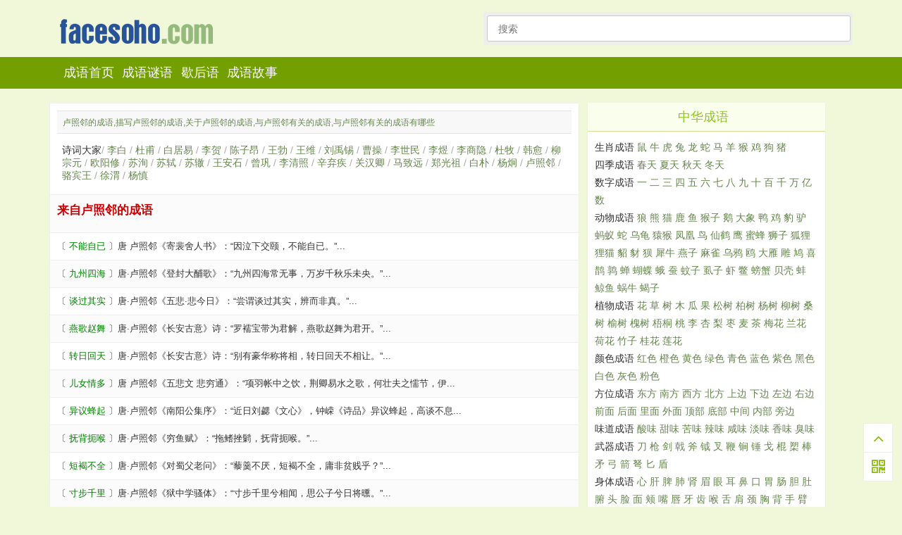

--- FILE ---
content_type: text/html
request_url: http://idioms.facesoho.com/lu_zhao_lin/
body_size: 8412
content:
<!DOCTYPE html><html><head><meta http-equiv="Content-Type" content="text/html; charset=UTF-8" /><meta name="viewport" content="width=device-width, initial-scale=1.0" /><title>关于卢照邻的成语 - 知行者</title><meta name="keywords" content="卢照邻的成语,描写卢照邻的成语,关于卢照邻的成语,与卢照邻有关的成语,与卢照邻有关的成语有哪些"><meta name="description" content="描写卢照邻的成语。描写卢照邻的成语。卢照邻的成语,描写卢照邻的成语,关于卢照邻的成语,与卢照邻有关的成语,与卢照邻有关的成语有哪些,形容卢照邻的成语,表示卢照邻的成语,赞美卢照邻的成语"><link rel="stylesheet" href="//cdn.staticfile.org/font-awesome/4.7.0/css/font-awesome.min.css" media="all" /><link rel="stylesheet" href="//www.facesoho.com/public/css/style.css?v=1.147" type="text/css" media="all" /><!--[if gte IE 9]><!--><script src="//cdn.staticfile.org/jquery/2.0.3/jquery.min.js"></script><!--<![endif]--><!--[if lt IE 9]><script src="//cdn.staticfile.org/jquery/1.9.1/jquery.min.js"></script><script src="//cdn.staticfile.org/html5shiv/r29/html5.min.js"></script><script src="//cdn.staticfile.org/respond.js/1.4.2/respond.min.js"></script><![endif]--><link rel="apple-touch-icon" href="//www.facesoho.com/public/images/logo32.png"/><link rel="shortcut icon" href="//www.facesoho.com/public/images/logo32.png" type="image/png"><meta name="apple-mobile-web-app-title" content="知行者"></head><body><div class="container logo-search"><div class="col search row-search-mobile"><form action="/search.html"><input class="placeholder" placeholder="搜索" value="" name="key" autocomplete="off"></form></div><div class="row"> <div class="col logo"><a href="/">知行者</a></div> <div class="col right-list"> <button class="btn btn-responsive-nav btn-inverse" data-toggle="collapse" data-target=".nav-main-collapse" id="pull" style=""> <i class="fa fa-navicon"></i> </button> </div> <div class="col search search-desktop last"> <form action="/search.html" target="_blank"> <input class="placeholder" id="key" name="key" placeholder="搜索" value="" autocomplete="off"></form> </div></div></div><div class="container navigation" id="navigation"><div class="row"><div class="col nav"><ul><li><a href="http://idioms.facesoho.com/" data-id="255">成语首页</a></li><li><a href="/riddle/index.html" data-id="256">成语谜语</a></li><li><a href="/xiehouyu/index.html" data-id="257">歇后语</a></li><li><a href="/story/index.html" data-id="258">成语故事</a></li><li><a href="javascript:void(0)" class="search-reveal">Search</a></li></ul></div></div></div><div class="container sub-navigation sub-navigation-articles"><div class="row"><div class="col nav-sub"> <ul id="tool"><li class="cat-item"> </li></ul></div></div></div><div class="container main"><div class="row"><div class="col middle-column big-middle-column"><div class="archive-list"><div class="archive-list-item"><div class="mtitle"><h1>卢照邻的成语,描写卢照邻的成语,关于卢照邻的成语,与卢照邻有关的成语,与卢照邻有关的成语有哪些</h1></div><div class="adbox"> </div><div class="mcon f14"><span class="mr">诗词大家</span><span class="gray">/</span> <a href="/li_bai/">李白</a> <span class="gray">/</span> <a href="/du_fu/">杜甫</a> <span class="gray">/</span> <a href="/bai_ju_yi/">白居易</a> <span class="gray">/</span> <a href="/li_he/">李贺</a> <span class="gray">/</span> <a href="/chen_zi_ang/">陈子昂</a> <span class="gray">/</span> <a href="/wang_bo/">王勃</a> <span class="gray">/</span> <a href="/wang_wei/">王维</a> <span class="gray">/</span> <a href="/liu_yu_xi/">刘禹锡</a> <span class="gray">/</span> <a href="/cao_cao/">曹操</a> <span class="gray">/</span> <a href="/li_shi_min/">李世民</a> <span class="gray">/</span> <a href="/li_yu/">李煜</a> <span class="gray">/</span> <a href="/li_shang_yin/">李商隐</a> <span class="gray">/</span> <a href="/du_mu/">杜牧</a> <span class="gray">/</span> <a href="/han_yu/">韩愈</a> <span class="gray">/</span> <a href="/liu_zong_yuan/">柳宗元</a> <span class="gray">/</span> <a href="/ou_yang_xiu/">欧阳修</a> <span class="gray">/</span> <a href="/su_xun/">苏洵</a> <span class="gray">/</span> <a href="/su_shi/">苏轼</a> <span class="gray">/</span> <a href="/su_zhe/">苏辙</a> <span class="gray">/</span> <a href="/wang_an_shi/">王安石</a> <span class="gray">/</span> <a href="/zeng_gong/">曾巩</a> <span class="gray">/</span> <a href="/li_qing_zhao/">李清照</a> <span class="gray">/</span> <a href="/xin_qi_ji/">辛弃疾</a> <span class="gray">/</span> <a href="/guan_han_qing/">关汉卿</a> <span class="gray">/</span> <a href="/ma_zhi_yuan/">马致远</a> <span class="gray">/</span> <a href="/zheng_guang_zu/">郑光祖</a> <span class="gray">/</span> <a href="/bai_pu/">白朴</a> <span class="gray">/</span> <a href="/yang_jiong/">杨炯</a> <span class="gray">/</span> <a href="/lu_zhao_lin/">卢照邻</a> <span class="gray">/</span> <a href="/luo_bin_wang/">骆宾王</a> <span class="gray">/</span> <a href="/xu_wei/">徐渭</a> <span class="gray">/</span> <a href="/yang_shen/">杨慎</a> </div></div><div class="archive-list-item"><h2>来自卢照邻的成语</h2></div><div class="archive-list-item">〔 <a href="/bu-neng-zi-yi.html" target="_blank" class="green">不能自已</a> 〕唐 卢照邻《寄裴舍人书》：“因泣下交颐，不能自已。”... </div><div class="archive-list-item">〔 <a href="/jiu-zhou-si-hai2315.html" target="_blank" class="green">九州四海</a> 〕唐·卢照邻《登封大酺歌》：“九州四海常无事，万岁千秋乐未央。”... </div><div class="archive-list-item">〔 <a href="/tan-guo-qi-shi.html" target="_blank" class="green">谈过其实</a> 〕唐·卢照邻《五悲·悲今日》：“尝谓谈过其实，辨而非真。”... </div><div class="archive-list-item">〔 <a href="/yan-ge-zhao-wu.html" target="_blank" class="green">燕歌赵舞</a> 〕唐·卢照邻《长安古意》诗：“罗襦宝带为君解，燕歌赵舞为君开。”... </div><div class="archive-list-item">〔 <a href="/zhuan-ri-hui-tian.html" target="_blank" class="green">转日回天</a> 〕唐·卢照邻《长安古意》诗：“别有豪华称将相，转日回天不相让。”... </div><div class="archive-list-item">〔 <a href="/er-nv-qing-duo.html" target="_blank" class="green">儿女情多</a> 〕唐 卢照邻《五悲文 悲穷通》：“项羽帐中之饮，荆卿易水之歌，何壮夫之懦节，伊... </div><div class="archive-list-item">〔 <a href="/yi-yi-feng-qi.html" target="_blank" class="green">异议蜂起</a> 〕唐·卢照邻《南阳公集序》：“近日刘勰《文心》，钟嵘《诗品》异议蜂起，高谈不息... </div><div class="archive-list-item">〔 <a href="/fu-bei-e-hou2322.html" target="_blank" class="green">抚背扼喉</a> 〕唐·卢照邻《穷鱼赋》：“拖鳍挫鬎，抚背扼喉。”... </div><div class="archive-list-item">〔 <a href="/duan-he-bu-quan.html" target="_blank" class="green">短褐不全</a> 〕唐·卢照邻《对蜀父老问》：“藜羹不厌，短褐不全，庸非贫贱乎？”... </div><div class="archive-list-item">〔 <a href="/cun-bu-qian-li.html" target="_blank" class="green">寸步千里</a> 〕唐·卢照邻《狱中学骚体》：“寸步千里兮相闻，思公子兮日将曛。”... </div><div class="archive-list-item">〔 <a href="/dai-pen-wang-tian.html" target="_blank" class="green">戴盆望天</a> 〕西汉 司马迁《报任少卿书》：“仆以为戴盆何以望天，故绝宾客之知，亡家室之业，... </div><div class="archive-list-item">〔 <a href="/feng-liu-ru-ya.html" target="_blank" class="green">风流儒雅</a> 〕唐·卢照邻《五悲·悲才难》：“杲之为人也，风流儒雅，为一代之和到此为止；昂之... </div><div class="archive-list-item">〔 <a href="/fu-qu-que-yue.html" target="_blank" class="green">凫趋雀跃</a> 〕唐 卢照邻《穷鱼赋》：“渔者观焉，乃具竿索，集朋党，凫趋雀跃，风驰电往。”... </div><div class="archive-list-item">〔 <a href="/jiu-zhou-si-hai.html" target="_blank" class="green">九洲四海</a> 〕唐·卢照邻《登封大酺歌》：“九洲四海常无事，万岁千秋乐未央。”... </div><div class="archive-list-item">〔 <a href="/bai-bu-xuan-zhong.html" target="_blank" class="green">败不旋踵</a> 〕唐 卢照邻《三国论》：“然而丧师失律，败不旋踵，奔波谦瓒之间，羁旅袁曹之手，... </div><div class="archive-list-item">〔 <a href="/sang-tian-bi-hai.html" target="_blank" class="green">桑田碧海</a> 〕唐·卢照邻《长安古意》诗：“节物风光不相待，桑田碧海须臾改。”... </div><div class="archive-list-item">〔 <a href="/tan-wan-jie-ke.html" target="_blank" class="green">探丸借客</a> 〕《汉书·酷吏传·尹赏》：“长安中奸猾浸多，闾里少年群辈杀吏，受赇报仇，相与探... </div><div class="archive-list-item">〔 <a href="/xing-luo-yun-bu.html" target="_blank" class="green">星罗云布</a> 〕汉·班固《西都赋》：“列卒周匝，星罗云布。”... </div><div class="archive-list-item">〔 <a href="/li-ji-jiu-qu.html" target="_blank" class="green">力济九区</a> 〕唐·卢照邻《三国论》：“有大贤而不能用，睹长策而不能施，便谓力济九区，智周万... </div><div class="archive-list-item">〔 <a href="/xiang-feng-mi-ran.html" target="_blank" class="green">向风靡然</a> 〕唐·卢照邻《乐府杂诗序》：“于是怀文之士，莫不向风靡然。”... </div><div class="archive-list-item">〔 <a href="/zhi-gui-luo-cheng.html" target="_blank" class="green">纸贵洛城</a> 〕唐·卢照邻《双槿树赋》序：“金悬秦市，杨子见而无言；纸贵洛城，陆生闻而罢笑。... </div><div class="archive-list-item">〔 <a href="/shu-you-ru-ci-ren-he-yi-kan.html" target="_blank" class="green">树犹如此，人何以堪</a> 〕北周·庾信《枯树赋》：“昔年移柳，依依江南，今看摇落，凄怆江潭，树犹如此，人... </div></div><div class="article"><div class="archive-list-item"><div id="wp_page_numbers" data-currentDir="idioms" data-currentPage="1" data-totalPage="1"><ul></ul><div style="float:none; clear: both;"></div></div></div></div></div><div class="listcol last right-column"><div class="sidebar-box cate-list"><span id="rtw350200" class="containerPos"></span></div> <div class="sidebar-box cate-list"><dt class="title hd"><h3>中华成语</h3><i class="lt"></i><i class="rt"></i></dt><div class="margin10 f14"> <p class="l150"><span>生肖成语</span> <a href="/shu/">鼠</a> <a href="/cattle/">牛</a> <a href="/tiger/">虎</a> <a href="/rabbit/">兔</a> <a href="/dragon/">龙</a> <a href="/she/">蛇</a> <a href="/horse/">马</a> <a href="/sheep/">羊</a> <a href="/hou/">猴</a> <a href="/ji/">鸡</a> <a href="/dog/">狗</a> <a href="/pig/">猪</a> </p> <p class="l150"><span>四季成语</span> <a href="/springtime/">春天</a> <a href="/summer/">夏天</a> <a href="/autumn/">秋天</a> <a href="/winter/">冬天</a> </p> <p class="l150"><span>数字成语</span> <a href="/one/">一</a> <a href="/two/">二</a> <a href="/three/">三</a> <a href="/four/">四</a> <a href="/five/">五</a> <a href="/six/">六</a> <a href="/seven/">七</a> <a href="/eight/">八</a> <a href="/nine/">九</a> <a href="/ten/">十</a> <a href="/hundred/">百</a> <a href="/thousand/">千</a> <a href="/ten_thousand/">万</a> <a href="/billion/">亿</a> <a href="/number/">数</a> </p> <p class="l150"><span>动物成语</span> <a href="/wolf/">狼</a> <a href="/bear/">熊</a> <a href="/cat/">猫</a> <a href="/deer/">鹿</a> <a href="/fish/">鱼</a> <a href="/monkey/">猴子</a> <a href="/goose/">鹅</a> <a href="/elephant/">大象</a> <a href="/duck/">鸭</a> <a href="/chicken/">鸡</a> <a href="/leopard/">豹</a> <a href="/donkey/">驴</a> <a href="/ant/">蚂蚁</a> <a href="/snake/">蛇</a> <a href="/tortoise/">乌龟</a> <a href="/yuan_hou/">猿猴</a> <a href="/feng_huang/">凤凰</a> <a href="/bird/">鸟</a> <a href="/xian_he/">仙鹤</a> <a href="/eagle/">鹰</a> <a href="/mi_feng/">蜜蜂</a> <a href="/lion/">狮子</a> <a href="/fox/">狐狸</a> <a href="/civet_cat/">狸猫</a> <a href="/mink/">貂</a> <a href="/jackal/">豺</a> <a href="/bei/">狈</a> <a href="/rhinoceros/">犀牛</a> <a href="/swallow/">燕子</a> <a href="/sparrow/">麻雀</a> <a href="/crow/">乌鸦</a> <a href="/gulls/">鸥</a> <a href="/wild_goose /">大雁</a> <a href="/carve/">雕</a> <a href="/turtle_dove/">鸠</a> <a href="/magpie/">喜鹊</a> <a href="/quail/">鹑</a> <a href="/cicada/">蝉</a> <a href="/butterfly/">蝴蝶</a> <a href="/moth/">蛾</a> <a href="/silkworm/">蚕</a> <a href="/mosquito/">蚊子</a> <a href="/louse/">虱子</a> <a href="/shrimp/">虾</a> <a href="/bie/">鳖</a> <a href="/crab/">螃蟹</a> <a href="/bei_ke/">贝壳</a> <a href="/mussel/">蚌</a> <a href="/whale/">鲸鱼</a> <a href="/snail/">蜗牛</a> <a href="/scorpion/">蝎子</a> </p> <p class="l150"><span>植物成语</span> <a href="/flower/">花</a> <a href="/grass/">草</a> <a href="/tree/">树</a> <a href="/mu/">木</a> <a href="/melon/">瓜</a> <a href="/fruit/">果</a> <a href="/pine/">松树</a> <a href="/cypress/">柏树</a> <a href="/poplar/">杨树</a> <a href="/willow/">柳树</a> <a href="/sang_shu/">桑树</a> <a href="/elm/">榆树</a> <a href="/huai_shu/">槐树</a> <a href="/wu_tong/">梧桐</a> <a href="/peach/">桃</a> <a href="/li/">李</a> <a href="/apricot/">杏</a> <a href="/pear/">梨</a> <a href="/jujube/">枣</a> <a href="/wheat/">麦</a> <a href="/tea/">茶</a> <a href="/wintersweet/">梅花</a> <a href="/orchid/">兰花</a> <a href="/lotus/">荷花</a> <a href="/bamboo/">竹子</a> <a href="/osmanthus/">桂花</a> <a href="/lotus_flower/">莲花</a> </p> <p class="l150"><span>颜色成语</span> <a href="/red/">红色</a> <a href="/orange/">橙色</a> <a href="/yellow/">黄色</a> <a href="/green/">绿色</a> <a href="/cyan/">青色</a> <a href="/blue/">蓝色</a> <a href="/violet/">紫色</a> <a href="/black/">黑色</a> <a href="/white/">白色</a> <a href="/grey/">灰色</a> <a href="/fen_se/">粉色</a> </p> <p class="l150"><span>方位成语</span> <a href="/east/">东方</a> <a href="/south/">南方</a> <a href="/west/">西方</a> <a href="/bei_fang/">北方</a> <a href="/upper/">上边</a> <a href="/underside/">下边</a> <a href="/zuo_bian/">左边</a> <a href="/right/">右边</a> <a href="/front/">前面</a> <a href="/back/">后面</a> <a href="/li_mian/">里面</a> <a href="/outside/">外面</a> <a href="/top/">顶部</a> <a href="/bottom/">底部</a> <a href="/middle/">中间</a> <a href="/inside/">内部</a> <a href="/side/">旁边</a> </p> <p class="l150"><span>味道成语</span> <a href="/suan_wei/">酸味</a> <a href="/sweet/">甜味</a> <a href="/ku_wei/">苦味</a> <a href="/la_wei/">辣味</a> <a href="/xian_wei/">咸味</a> <a href="/dan_wei/">淡味</a> <a href="/xiang_wei/">香味</a> <a href="/chou_wei/">臭味</a> </p> <p class="l150"><span>武器成语</span> <a href="/knife/">刀</a> <a href="/gun/">枪</a> <a href="/sword/">剑</a> <a href="/Halberd/">戟</a> <a href="/axe/">斧</a> <a href="/yue/">钺</a> <a href="/fork/">叉</a> <a href="/bian/">鞭</a> <a href="/jian/">锏</a> <a href="/hammer/">锤</a> <a href="/ge/">戈</a> <a href="/stick/">棍</a> <a href="/shuo/">槊</a> <a href="/bang/">棒</a> <a href="/spear/">矛</a> <a href="/bow/">弓</a> <a href="/arrow/">箭</a> <a href="/crossbow/">弩</a> <a href="/dagger/">匕</a> <a href="/dun/">盾</a> </p> <p class="l150"><span>身体成语</span> <a href="/heart/">心</a> <a href="/liver/">肝</a> <a href="/spleen/">脾</a> <a href="/fei/">肺</a> <a href="/kidney/">肾</a> <a href="/eyebrow/">眉</a> <a href="/yan_jing/">眼</a> <a href="/ear/">耳</a> <a href="/nose/">鼻</a> <a href="/kou/">口</a> <a href="/stomach/">胃</a> <a href="/intestines/">肠</a> <a href="/gallbladder/">胆</a> <a href="/belly/">肚</a> <a href="/fu/">腑</a> <a href="/head/">头</a> <a href="/lian/">脸</a> <a href="/face/">面</a> <a href="/cheek/">颊</a> <a href="/mouth/">嘴</a> <a href="/lip/">唇</a> <a href="/tooth/">牙</a> <a href="/chi/">齿</a> <a href="/throat/">喉</a> <a href="/tongue/">舌</a> <a href="/shoulder/">肩</a> <a href="/neck/">颈</a> <a href="/chest/">胸</a> <a href="/body_back/">背</a> <a href="/hand/">手</a> <a href="/arm/">臂</a> <a href="/waist/">腰</a> <a href="/abdomen/">腹</a> <a href="/knee/">膝</a> <a href="/zhou/">肘</a> <a href="/leg/">腿</a> <a href="/jiao/">脚</a> <a href="/palm/">掌</a> <a href="/wrist/">腕</a> <a href="/axilla/">腋</a> <a href="/toe/">趾</a> <a href="/rib/">肋</a> <a href="/skin/">皮</a> <a href="/fu/">肤</a> <a href="/eye/">目</a> <a href="/foot/">足</a> <a href="/bone/">骨</a> <a href="/meat/">肉</a> </p> <p class="l150"><span>自然成语</span> <a href="/gold/">金</a> <a href="/wood/">木</a> <a href="/water/">水</a> <a href="/fire/">火</a> <a href="/soil/">土</a> <a href="/stone/">石</a> <a href="/sky/">天</a> <a href="/land/">地</a> <a href="/sun/">日</a> <a href="/moon/">月</a> <a href="/star/">星</a> <a href="/light/">光</a> <a href="/large_river/">江</a> <a href="/river/">河</a> <a href="/lake/">湖</a> <a href="/sea/">海</a> <a href="/field/">田</a> <a href="/spring/">泉</a> <a href="/feng/">风</a> <a href="/frost/">霜</a> <a href="/rain/">雨</a> <a href="/snow/">雪</a> <a href="/thunder/">雷</a> <a href="/electric/">电</a> <a href="/hill/">山</a> <a href="/ridge/">岭</a> <a href="/cliff/">崖</a> <a href="/valley/">谷</a> <a href="/hillock/">丘</a> <a href="/rock/">岩</a> <a href="/cloud/">云</a> <a href="/fog/">雾</a> <a href="/wave/">浪</a> <a href="/tide/">潮</a> <a href="/mud/">泥</a> <a href="/sand/">沙</a> </p> <p class="l150"><span>成语结构</span> <a href="/lian_he_shi/">联合式</a> <a href="/zhu_wei_shi/">主谓式</a> <a href="/fu_ju_shi/">复句式</a> <a href="/jin_suo_shi/">紧缩式</a> <a href="/pian_zheng_shi/">偏正式</a> <a href="/dong_bin_shi/">动宾式</a> <a href="/lian_dong_shi/">连动式</a> <a href="/fu_za_shi/">复杂式</a> <a href="/bu_chong_shi/">补充式</a> </p> <p class="l150"><span>成语字数</span> <a href="/san_zi/">三字</a> <a href="/si_zi/">四字</a> <a href="/five_characters/">五字</a> <a href="/liu_zi/">六字</a> <a href="/qi_zi/">七字</a> <a href="/ba_zi/">八字</a> <a href="/jiu_zi/">九字</a> <a href="/cross/">十字</a> <a href="/shi_yi_zi/">十一字</a> <a href="/shi_er_zi/">十二字</a> </p> <p class="l150"><span>成语首拼</span> <a href="/a/">A</a> <a href="/b/">B</a> <a href="/c/">C</a> <a href="/d/">D</a> <a href="/e/">E</a> <a href="/f/">F</a> <a href="/g/">G</a> <a href="/h/">H</a> <a href="/j/">J</a> <a href="/k/">K</a> <a href="/l/">L</a> <a href="/m/">M</a> <a href="/n/">N</a> <a href="/o/">O</a> <a href="/p/">P</a> <a href="/q/">Q</a> <a href="/r/">R</a> <a href="/s/">S</a> <a href="/t/">T</a> <a href="/w/">W</a> <a href="/x/">X</a> <a href="/y/">Y</a> <a href="/z/">Z</a> </p> <p class="l150"><span>成语故事</span> <a href="/story/">成语故事</a> </p> <p class="l150"><span>成语歇后语</span> <a href="/xiehouyu/">歇后语</a> </p> <p class="l150"><span>成语谜语</span> <a href="/riddle/">成语谜语</a> </p> </div> </div></div></div></div><div id="footer" class="container mar-t50"><div class="i-block"><div class="facesoho cf"><dl><dt>在线实例</dt><dd>&middot;<a target="_blank" href="//www.facesoho.com/html/html-examples.html">HTML 实例</a></dd><dd>&middot;<a target="_blank" href="//www.facesoho.com/css/css-examples.html">CSS 实例</a></dd><dd>&middot;<a target="_blank" href="//www.facesoho.com/js/js-examples.html">JavaScript 实例</a></dd><dd>&middot;<a target="_blank" href="//www.facesoho.com/ajx/ajax-examples.html">Ajax 实例</a></dd><dd>&middot;<a target="_blank" href="//www.facesoho.com/jquery/jquery-examples.html">jQuery 实例</a></dd><dd>&middot;<a target="_blank" href="//www.facesoho.com/xml/xml-examples.html">XML 实例</a></dd><dd>&middot;<a target="_blank" href="//www.facesoho.com/java/java-examples.html">Java 实例</a></dd></dl><dl><dt>字符集&工具</dt><dd>&middot;<a target="_blank" href="//www.facesoho.com/charsets/html-charsets.html">HTML 字符集设置</a></dd><dd>&middot;<a target="_blank" href="//www.facesoho.com/tags/html-ascii.html">HTML ASCII 字符集</a></dd><dd>&middot;<a target="_blank" href="//www.facesoho.com/tags/ref-entities.html">HTML ISO-8859-1</a></dd> <dd>&middot;<a target="_blank" href="//www.facesoho.com/tags/html-symbols.html">HTML 实体符号</a></dd><dd>&middot;<a target="_blank" href="//www.facesoho.com/tags/html-colorpicker.html">HTML 拾色器</a></dd><dd>&middot;<a target="_blank" href="//www.facesoho.com/demos/">web实例归档</a></dd></dl><dl><dt>最新更新</dt><dd>&middot;<a href="//www.facesoho.com//joke/if-your-talent-does-not-match-your-amb.html" title="如果你的才华配不上你的野心">如果你的才华配不上你的野心</a></dd><dd>&middot;<a href="//www.facesoho.com//joke/gui-gu-zi-not-to-bo-laoshi.html" title="鬼谷子做人不要太老实三句口诀识破天下人！">鬼谷子做人不要太老实三句口诀识破天下人！</a></dd><dd>&middot;<a href="//www.facesoho.com//joke/butterfly-effect.html" title="蝴蝶效应">蝴蝶效应</a></dd><dd>&middot;<a href="//www.facesoho.com//joke/human-nature.html" title="穿了人性">穿了人性</a></dd><dd>&middot;<a href="//www.facesoho.com//joke/raise-a-happy-child.html" title="哈佛大学10张图告诉你 如何培养一个幸福的孩子">哈佛大学10张图告诉你 如何培养一个幸福的孩子</a></dd><dd>&middot;<a href="//www.facesoho.com//joke/not-forget-each-other.html" title="既相遇 莫相忘">既相遇 莫相忘</a></dd></dl><dl><dt>站点信息</dt><dd>&middot;<a target="_blank" href="//www.facesoho.com/demos/web-page-jump-style.html">段子反馈</a></dd><dd>&middot;<a target="_blank" href="//www.facesoho.com/public/example/yiyuanduobao/">红包宣传页</a></dd><dd>&middot;<a target="_blank" href="//www.facesoho.com/poetry/index.html">诗和远方</a></dd><dd>&middot;<a target="_blank" href="//www.facesoho.com/demos/shapefly-diagram.html">流程图在线</a></dd><dd>&middot;<a target="_blank" href="//www.facesoho.com/w3cnote/http-404.html">缘聚缘散</a></dd><dd>&middot;<a target="_blank" href="//www.facesoho.com/demos/word_counter.html">字数统计</a></dd></dl> <div class="search-share"> <div class="app-download"><div><strong>知行者微信</strong></div></div> <div class="share"><img width="128" height="128" src="//www.facesoho.com/public/images/qrcode.png" /></div> <div class="socialicons"><input class="placeholder" id="feed_email" name="to" value="输入邮箱 订阅笔记" autocomplete="off"></div> </div></div></div><div class="w-1000 copyright"><div class="channel-footer-warp"><div class="channel-footer-menu"><a href="//www.facesoho.com/cipai/tangshi/" title="唐诗三百" target="_blank" class="footer-menu-link">唐诗</a> <i class="footer-line">|</i> <a href="//www.facesoho.com/cipai/songsan/" title="宋词三百" target="_blank" class="footer-menu-link">宋词</a> <i class="footer-line">|</i> <a href="//www.facesoho.com/famous_quotes/ai_qing/" title="爱情名句" target="_blank" class="footer-menu-link">名句</a> <i class="footer-line">|</i> <a href="//seo.facesoho.com/" title="搜索引擎" target="_blank" class="footer-menu-link">搜索</a> <i class="footer-line">|</i> <a href="//www.facesoho.com/demos/free-resources.html" title="资源分享" target="_blank" class="footer-menu-link">免费资源</a> <i class="footer-line">|</i> <a href="//www.facesoho.com/w3cnote/" title="计算机" target="_blank" class="footer-menu-link">计算机</a> <i class="footer-line">|</i> <a href="//wordpress.facesoho.com/" title="WORDPRESS" target="_blank" class="footer-menu-link">WP</a> <i class="footer-line">|</i> <a href="http://web.facesoho.com/" title="为了忘却的记念" target="_blank" class="footer-menu-link">留念</a> <i class="footer-line">|</i> <a href="//www.facesoho.com/web/web-buildingprimer.html" title="网站建设" target="_blank" class="footer-menu-link">建网</a> <i class="footer-line">|</i> <a href="//english.facesoho.com/" title="英语学习" target="_blank" class="footer-menu-link">英语</a></div><div class="footer-copyright">送人玫瑰 手有余香&nbsp;&nbsp;&nbsp; Copyright © 2020年03月24日 <span>All Rights Reserved</span></div></div></div></div><div class="fixed-btn"><a class="go-top" href="javascript:void(0)" title="返回顶部"> <i class="fa fa-angle-up"></i></a> <a class="qrcode" href="javascript:void(0)" title="关注我们"><i class="fa fa-qrcode"></i></a><div id="bottom-qrcode" class="modal panel-modal hide fade in"><h4>微信关注</h4><div class="panel-body"></div></div></div><div class="hide_box"></div> <div id="testClick"></div><div id="ajax_login_html"></div><script src="//www.facesoho.com/public/assets/js/main.js?v=1.1753"></script></body></html>

--- FILE ---
content_type: text/css
request_url: http://www.facesoho.com/public/css/style.css?v=1.147
body_size: 26806
content:
a,abbr,address,blockquote,body,caption,cite,code,dd,del,dfn,div,dl,dt,em,fieldset,form,h1,h2,h3,h4,h5,h6,html,iframe,img,ins,label,legend,li,object,ol,p,pre,q,small,span,strong,sub,sup,table,tbody,td,tfoot,th,thead,tr,ul{border:0;margin:0;padding:0}blockquote{background-color:#f3f7f0;padding:10px;margin:10px;font-size:13px;line-height:2em;}article,aside,figcaption,figure,figure img,footer,header,hgroup,nav,object,section,video{display:block}div#htmlfeedback-container *{margin:0;padding:0}div#htmlfeedback-container{font-size:12px;background-color:#fff;border-left:1px solid #96b97d;border-top:1px solid #96b97d;position:fixed;right:0;bottom:0;z-index:5500;display:none}div#htmlfeedback-container.expanded{width:400px}div#htmlfeedback-container-more{padding:5px}div#htmlfeedback-container span{display:block;max-width:200px}div#htmlfeedback-container p{display:block;margin-bottom:5px;max-width:400px}div#htmlfeedback-container h3{font-size:1.2em;margin-bottom:10px}div#htmlfeedback-container form input[type=reset],div#htmlfeedback-container form input[type=submit]{padding-left:10px;padding-right:10px;margin-top:10px;height:30px;border:1px solid #fff;background-color:#96b97d;color:#fff;font-size:12px;font-weight:bold}div#htmlfeedback-container form input[type=reset]:active,div#htmlfeedback-container form input[type=submit]:active{border:1px inset #5aa0b8}div#htmlfeedback-container textarea{width:350px;height:140px;line-height:24px;float:left;padding:0 3% 0 3%;background-color:#fff;text-align:initial;border:1px solid #c8c8c8;border-radius:3px;overflow:hidden;font-size:1.2em;color:#000;margin-bottom:10px}div#htmlfeedback-container .fb-guide{padding-top:10px;background-color:#f7f7f7;color:#9a9a9a;margin-left:-20px;padding-left:20px;border-right-width:0;margin-right:-20px;padding-right:25px;margin-bottom:-20px;padding-bottom:15px;margin-top:10px}div#htmlfeedback-container .fb-email{line-height:34px;left:9px;top:0;text-align:initial;white-space:nowrap;right:9px;height:35px;width:90%;padding:0 3% 0 3%;background-color:#fff;border:1px solid #c8c8c8;border-radius:3px;color:#000;font-weight:400;font-size:1.2em}div#htmlfeedback-container div#htmlfeedback-more{display:block;background-color:#96b97d;color:#fff;font-size:14px;font-weight:bold;padding:5px;cursor:pointer}div#htmlfeedback-container div#htmlfeedback-more div#htmlfeedback-close{padding-right:5px;float:right}div#htmlfeedback-container div#htmlfeedback-more div#htmlfeedback-close:hover{text-decoration:underline}a img{border:0}figure{position:relative}figure img{width:100%}.highLT{color:#170}.highGT{color:#170}.highCOM{color:#a50}.highELE{color:#170}.highATT{color:#00c}.highVAL{color:#a11}.row{width:100%;max-width:1140px;min-width:755px;margin:0 auto;overflow:hidden}.col,.eightcol,.elevencol,.fifteencol,.fivecol,.fourcol,.fourteencol,.ninecol,.onecol,.sevencol,.sixcol,.tencol,.thirteencol,.threecol,.twelvecol,.twocol{margin-right:1%;float:left}.onecol{width:4%}.twocol{width:10.4%}.threecol{width:16.8%}.fourcol,.left-column{width:16%;display:block}div.tutintro{width:auto;min-height:92px}div.tutintro img{float:left;margin-right:20px;margin-bottom:10px}.copyright,.fivecol{width:15.6%}.listcol{width:29.6%;float:left}.mediatemple{width:29.6%}.footer-nav,.search,.sixcol{width:46%}.middle-column-home{width:78%;margin-right:0;padding:12px 20px;border:1px solid #eaeaea;background-color:#fff;border-radius:4px}.eightcol{width:48.8%}.ninecol{width:55.2%}.logo,.tencol{width:51.6%}.elevencol,.middle-column{width:66%}.twelvecol{width:74.4%;float:left}.thirteencol{width:80.8%}.fourteencol{width:87.2%}.fifteencol{width:93.6%}.nav,.nav-sub,.profile-bar,.row-login-desktop,.row-login-mobile,.sixteencol{width:100%;float:left}.last{margin-right:0}embed,img,object{max-width:100%}img{height:auto}.btn{display:inline-block;padding:6px 12px;margin-bottom:0;font-size:14px;font-weight:400;line-height:1.428571429;text-align:center;white-space:nowrap;vertical-align:middle;cursor:pointer;background-image:none;border:1px solid transparent;border-radius:4px;-webkit-user-select:none;-moz-user-select:none;-ms-user-select:none;-o-user-select:none;user-select:none}.example-btn{color:#fff;background-color:#5cb85c;border-color:#4cae4c}.example-btn:hover{color:#fff;background-color:#47a447;border-color:#398439}.example-btn:active{background-image:none}.right-list button{top:24px!important;margin-top:12px;display:none;background-color:#96b97d;float:right}.widget{position:relative;clear:both;width:auto;margin-bottom:2em;overflow:hidden}.widget-header{position:relative;height:40px;line-height:40px;background:#f6f6f6;background:-moz-linear-gradient(top,#f6f6f6 0,#f2efea 100%);background:-webkit-gradient(linear,left top,left bottom,color-stop(0%,#f6f6f6),color-stop(100%,#f2efea));background:-webkit-linear-gradient(top,#f6f6f6 0,#f2efea 100%);background:-o-linear-gradient(top,#f6f6f6 0,#f2efea 100%);background:-ms-linear-gradient(top,#f6f6f6 0,#f2efea 100%);background:linear-gradient(top,#f6f6f6 0,#f2efea 100%);filter:progid:DXImageTransform.Microsoft.gradient(startColorstr='#f6f6f6',endColorstr='#f2efea');-ms-filter:"progid:DXImageTransform.Microsoft.gradient(startColorstr='#f6f6f6', endColorstr='#f2efea')";border:1px solid #d6d6d6;-webkit-background-clip:padding-box}
.widget-header h3{position:relative;top:2px;left:10px;display:inline-block;margin-right:3em;font-size:14px;font-weight:800;color:#525252;line-height:18px;text-shadow:1px 1px 2px rgba(255,255,255,.5)}.widget-header .fa{display:inline-block;margin-left:13px;margin-right:-2px;font-size:16px;color:#555;vertical-align:middle}.widget-content{padding:20px 15px 15px;background:#FFF;border:1px solid #d5d5d5;-moz-border-radius:5px;-webkit-border-radius:5px;border-radius:5px}.widget-header+.widget-content{border-top:0;-webkit-border-top-left-radius:0;-webkit-border-top-right-radius:0;-moz-border-radius-topleft:0;-moz-border-radius-topright:0;border-top-left-radius:0;border-top-right-radius:0}.widget-nopad .widget-content{padding:0}.widget-content:before,.widget-content:after{content:"";display:table}.widget-content:after{clear:both}.widget-content{zoom:1}.widget-table .widget-content{padding:0}.widget-table .table{margin-bottom:0;border:0}.widget-table .table tr td:first-child{border-left:none}.widget-table .table tr th:first-child{border-left:none}.widget-plain{background:transparent;border:0}.widget-plain .widget-content{padding:0;background:transparent;border:0}.widget-box .widget-content{background:#e3e3e3;background:#FFF}.shortcuts{text-align:center}.shortcuts a{float:left}.shortcuts .shortcut{width:12.4%;display:inline-block;padding:12px 0;margin:0 .9% 1em;vertical-align:top;text-decoration:none;background:#f6f6f6;border-radius:5px}.shortcuts .shortcut-label{display:block;font-weight:bold;color:#64854c;font-size:12px;white-space:nowrap;overflow:hidden;text-overflow:ellipsis}html{font-size:62.5%}
 
body{margin:0;font-size:1.2em;font-family:Helvetica Neue,Helvetica,PingFang SC,Hiragino Sans GB,Microsoft YaHei,Noto Sans CJK SC,WenQuanYi Micro Hei,Arial,sans-serif;-webkit-font-smoothing:antialiased;background:#F1F8DA url(https://file.ai100.com.cn/files/user-avatar/m1903x614/c4d320f7-d3ee-42ba-966f-66ac336fe781/theme_top_w_low.jpg) 0 0  no-repeat ; background-size:100% ;color:#333}
body {cursor:url('/public/cursor/normal.cur'), default;}
a:hover{cursor:url('/public/cursor/link.cur'), pointer;}
button,input,select,textarea{font-family:'Helvetica Neue',Helvetica,Arial,sans-serif;-webkit-font-smoothing:antialiased}
input[type=radio]{-webkit-appearance:radio}
/*h1,h2,h3,h4{font-size:1em}*/
h1{font-size:2.4rem}h2{font-size:2rem}h3{font-size:1.8rem}h4{font-size:1.6prem}h5{font-size:1.4rem}h6{font-size:1.2rem}
 .mobile-nav{display:none}
button,input,select,td,textarea,th{font-size:13px}button,input,select,textarea{outline:0}button:hover{cursor:pointer}h1{margin:0 0 10px 0;font-size:2.1em;color:#64854c;text-decoration:none;}.logo {background-image:url(../assets/img/facesoho-logo.png);background-repeat:no-repeat;text-indent:-9999px;width:258px;height:39px;margin-top:10px;display:block}.logo a{width:258px;height:39px;display:block}a{color:#64854c;text-decoration:none;-o-transition-duration:.2s;-o-transition-property:opacity;-webkit-transition-duration:.2s;-webkit-transition-property:opacity}table a{text-decoration:underline}a:hover{opacity:.8;color:#799961}li,ol,p,ul{line-height:1.8em}.socialicons .rss{background:url(../assets/img/rss.png);opacity:.7}input[type=submit]{cursor:pointer;color:#fff;padding:7px 10px 7px 10px;-webkit-appearance:none;width:80px;margin:10px 0 0 0;font-weight:700;text-shadow:0 1px 0 rgba(0,0,0,.2);border:1px solid rgba(87,121,63,.8);-moz-border-radius:3px;-webkit-border-radius:3px;border-radius:3px;-moz-background-clip:padding;-webkit-background-clip:padding-box;background-clip:padding-box;background-color:#90b575;-moz-box-shadow:0 1px 2px rgba(0,0,0,.4),inset 0 1px 0 rgba(255,255,255,.25);-webkit-box-shadow:0 1px 2px rgba(0,0,0,.4),inset 0 1px 0 rgba(255,255,255,.25);box-shadow:0 1px 2px rgba(0,0,0,.4),inset 0 1px 0 rgba(255,255,255,.25);background-image:url([data-uri]);background-image:-moz-linear-gradient(bottom,rgba(0,0,0,.15) -17%,rgba(255,255,255,.15) 117%);background-image:-o-linear-gradient(bottom,rgba(0,0,0,.15) -17%,rgba(255,255,255,.15) 117%);background-image:-webkit-linear-gradient(bottom,rgba(0,0,0,.15) -17%,rgba(255,255,255,.15) 117%);background-image:linear-gradient(bottom,rgba(0,0,0,.15) -17%,rgba(255,255,255,.15) 117%)}.socialicons input[type=submit]{width:18%;line-height:16px;margin:auto;float:right}.html5badge{background-image:url('/public/images/html5_badge20.png');background-repeat:no-repeat;background-position:right}table.browsersupport{border:1px solid #c3c3c3;border-collapse:collapse}table.browsersupport th{background-color:#e5eecc;border:1px solid #c3c3c3;padding:3px;vertical-align:middle}table.browsersupport td{border:1px solid #c3c3c3;padding:3px;vertical-align:middle;width:60px;height:32px;background-position:center;background-repeat:no-repeat;border:1px solid #dadada;text-align:center}table.browsersupport td.bsProperty{font-family:courier new;white-space:nowrap;text-align:left}table.browsersupport .bsIE{background-image:url(/public/images/compatible_ie.gif)}table.browsersupport .bsFirefox{background-image:url(/public/images/compatible_firefox.gif)}table.browsersupport .bsChrome{background-image:url(/public/images/compatible_chrome.gif)}table.browsersupport .bsSafari{background-image:url(/public/images/compatible_safari.gif)}table.browsersupport .bsOpera{background-image:url(/public/images/compatible_opera.gif)}
table.browsersupport .bsNoIE{background-image:url(/public/images/incompatible_ie.gif)}table.browsersupport .bsNoFirefox{background-image:url(/public/images/incompatible_firefox.gif)}table.browsersupport .bsNoChrome{background-image:url(/public/images/incompatible_chrome.gif)}table.browsersupport .bsNoSafari{background-image:url(/public/images/incompatible_safari.gif)}table.browsersupport .bsNoOpera{background-image:url(/public/images/incompatible_opera.gif)}table.browsersupport .bsPreIE{background-image:url(/images/precompatible_ie.gif)}table.browsersupport .bsPreFirefox{background-image:url(/public/images/precompatible_firefox.gif)}table.browsersupport .bsPreChrome{background-image:url(/images/precompatible_chrome.gif)}table.browsersupport .bsPreSafari{background-image:url(/public/images/precompatible_safari.gif)}table.browsersupport .bsPreOpera{background-image:url(/images/precompatible_opera.gif)}
 .main{/*margin-top:20px*/}
.footer{background:#fff;padding:2% 0 2% 0;margin-top:20px;-moz-box-shadow:0 -1px 1px #ececec;box-shadow:0 -1px 1px #ececec}
.navigation{height:45px;background:#73A000}
.navigationfix { position:fixed; top:0; left:0;  z-index:1500; width:100%; background:#73A000; }
 
.sub-navigation{background:#fff;-moz-box-shadow:0 1px 1px 0 rgba(0,0,0,.1);-webkit-box-shadow:0 1px 1px 0 rgba(0,0,0,.1);box-shadow:0 1px 1px 0 rgba(0,0,0,.1);margin-bottom:20px;}.sub-navigation-mobile{display:none}.row-logo{margin-top:10px;margin-bottom:10px}.logo img{padding:10px 0 0 20px}.row-search-mobile{display:none}.search{text-align:right}.search form{background:#eeefed;padding:0;margin:0;padding:5px;border-radius:3px;margin:0;text-align:center}.search input{line-height:34px;left:9px;top:0;text-align:initial;white-space:nowrap;right:9px;height:35px;width:94%;padding:0 3% 0 3%;background-color:#fff;border:1px solid #c8c8c8;border-radius:3px;color:#ccc;font-weight:400;font-size:1.2em}.search input:focus{color:#333;opacity:.8}.nav .current{background-image:url(../assets/img/navarrow.png);background-repeat:no-repeat;background-position:center bottom}.nav-sub{display:none}.nav-sub .current-cat a{color:#6a6a6a;background:#efefef;padding-right:8px;padding-left:8px;opacity:.7;-moz-background-clip:padding;-webkit-background-clip:padding-box;background-clip:padding-box;background-color:#f2f2f2;background-image:url([data-uri]);background-image:-moz-linear-gradient(bottom,rgba(0,0,0,.05) -17%,rgba(255,255,255,.05) 117%);background-image:-o-linear-gradient(bottom,rgba(0,0,0,.05) -17%,rgba(255,255,255,.05) 117%);background-image:-webkit-linear-gradient(bottom,rgba(0,0,0,.05) -17%,rgba(255,255,255,.05) 117%);background-image:linear-gradient(bottom,rgba(0,0,0,.05) -17%,rgba(255,255,255,.05) 117%)}.nav,.nav-sub,.profile-bar{padding:0 0 0.6rem 2rem;height:3rem;line-height:3rem;font-size:1.6rem;font-family:proxima-nova,'Helvetica Neue',Helvetica,Arial,sans-serif}
 .nav{text-transform:uppercase}.nav ul,.nav-sub ul{list-style:none;white-space:nowrap}.nav li,.nav-sub li{display:inline;margin:0}.nav li a,.nav-sub li a{height:2rem; padding:10px 1% 10px 0;text-decoration:none;font: 18px/45px "Microsoft Yahei";}.nav li a{color:#fff}.nav li a:hover{color:#e3efd9}.nav-sub li a{color:#333}.nav-sub li a:hover{color:#777}hr{background-color:#d4d4d4;color:#d4d4d4;height:1px;border:0;clear:both}.search-reveal{display:none}.profile-bar{text-align:right;margin:0;padding:0}.profile-nav{z-index:10000;position:relative;list-style:none;float:right;width:100%}.profile-nav li{float:right;position:relative}.profile-nav a{display:block}span.deprecated{color:#e80000;background-color:transparent}.welcome{margin:12px 10px 0 0;color:#fff;opacity:.5}.article-body ul{line-height:140%}.article-body ul.activity-dropdown li{text-align:left;border-bottom:1px solid #efefef;padding:10px 10px 10px 30px;background-color:#fff;background-repeat:no-repeat;background-position:left center;background-size:17px auto;margin:0}.article-body ul.activity-dropdown li span{color:grey;float:right;font-size:.8em}.article-body ul.activity-dropdown li img{width:30%;display:block;margin:20px 0 0 0}.article-body h1{text-indent:initial}.tab{opacity:.7;padding-left:4px;font-weight:400;display:block;font-size:1.2em;line-height:1.9em;font-family:proxima-nova,'Helvetica Neue',Helvetica,Arial,sans-serif;color:grey;text-shadow:0 1px 0 rgba(255,255,255,.15);border:1px solid rgba(0,0,0,.1);border-bottom:0;-moz-border-top-left-radius:3px;-webkit-border-top-left-radius:3px;border-top-left-radius:3px;-moz-border-top-right-radius:3px;-webkit-border-top-right-radius:3px;border-top-right-radius:3px;-moz-background-clip:padding;-webkit-background-clip:padding-box;background-clip:padding-box;background-color:#f2f2f2;background-image:url([data-uri]);background-image:-moz-linear-gradient(bottom,rgba(0,0,0,.05) -17%,rgba(255,255,255,.05) 117%);background-image:-o-linear-gradient(bottom,rgba(0,0,0,.05) -17%,rgba(255,255,255,.05) 117%);background-image:-webkit-linear-gradient(bottom,rgba(0,0,0,.05) -17%,rgba(255,255,255,.05) 117%);background-image:linear-gradient(bottom,rgba(0,0,0,.05) -17%,rgba(255,255,255,.05) 117%)}
.sidebar-box{background:#fff;padding:4px;/*margin:0 0 20px 0;*/-moz-box-shadow:0 1px 1px 0 rgba(0,0,0,.1);-webkit-box-shadow:0 1px 1px 0 rgba(0,0,0,.1);box-shadow:0 1px 1px 0 rgba(0,0,0,.1);}
.sidebar-box .title {width:100%;background:#FAFFED;border-bottom:1px solid #CFE695;overflow:hidden;}
.sidebar-box .title h3,.sidebar-box .title h1 {float:left;height:40px;line-height:40px;padding:0 10px;padding-left:10px;font-weight:normal;}
.hd {position:relative;text-align:center;}
.hd h3, .hd h3 a, .hd h1 a {float:none !important;padding-left:0px !important;display:block;color:#8DC61E;}
.title .breadcrumb{float:left;height:40px;line-height:40px;padding:0px 20px 0 10px;font-weight:normal;font-size:16px;color:#8EC61D;overflow:hidden;background:transparent url(quick-sprite.png) no-repeat scroll right center;}
.title a:hover.breadcrumb{color:#F60;}
.title .bread{float:left;padding-left:10px;height:40px;line-height:40px;font-weight:normal;font-size:16px;color:#BFD59A;}
.hd{position:relative;text-align:center}.ht{position:relative;}
.ht .list{padding-right:25px;display:block;}
.ht h3{padding-left:25px;display:block;}
.ht h3,.ht h3 a{color:#8DC61E;}
.hd h3,.hd h3 a,.hd h1 a{float:none!important;padding-left:0px!important;display:block;color:#8DC61E;}
.hd .lt,.hd .rt,.ht .lt,.ht .rt{position:absolute;width:22px;height:22px;overflow:hidden;background:url(https://file.ai100.com.cn/files/article-thumbnail/original/cd29827f-4fbd-450c-ad5e-e8a007329193/title.png) no-repeat;}
.hd .lt,.ht .lt{top:2px;left:2px;background-position:0px 0px;}
.hd .rt,.ht .rt{top:2px;right:2px;background-position:-22px 0px;}
.sidebar-box.cate-list{padding:0}.sidebar-box .cate-items{overflow:hidden;padding-left:14px;text-align:center;padding-bottom:16px}.sidebar-box .cate-items a{color:#999;background-color:#f6f6f6;float:left;width:31.3333%;margin:0 1% 1% 0;padding:0;font-size:12px;height:29px;line-height:29px;overflow:hidden}.sidebar-box.about-author .article-body{padding:0}.design a{line-height:200%;background-color:#f6f4f0;text-decoration:none;display:block;padding:4px;border-bottom:1px solid #efefef;color:#000}.design a:hover {color:#FD6A88}.codelist{overflow:hidden}.codelist-mobile{display:none}.codelist a{width:72px;margin:0 5px 8px 5px;float:left;text-align:center;color:#999;font-size:12px;height:65px;overflow:hidden;text-decoration:none}.codelist a:hover{color:#64854c}.codelist .codeicon{border-radius:5px;margin:0 auto;display:block;margin-bottom:5px}.codelist a.item-top{width:28%;margin:0 8px 10px 0;text-align:left;height:80px;color:#bbb;background-color:#f6f6f6;border-radius:5px;padding:6px 16px}.codelist a.item-top .codeicon{float:left;margin-left:10px;margin-right:10px}.codelist a.item-top h4{color:#64854c;font-size:16px;margin-top:10px;margin-bottom:10px;line-height:1.1;text-align:left}.codelist a.item-top strong{display:block;color:#666;text-align:left}.codelist a.item-top:hover{background-color:#f1f1f1}.codelist a.item-2 h4{color:#7ccd38}.codelist a.item-3 h4{color:#52baf5}.codelist h2{font-size:18px;font-weight:700;margin:12px 0;border-bottom:1px solid #eaeaea}.navto-nav{cursor:pointer; padding:6%;font-size:14px}.article{background:#fff;margin:0;border:1px solid #efefef;border-bottom:0;margin-bottom:20px}.article-heading{background:#fbfbfb;border-bottom:1px solid #efefef;padding:20px 30px 20px 30px}.article-heading-ad{max-height:98px;text-align:center;padding:4px}.archive-options{background:#fff;border:1px solid #efefef;padding:20px;overflow:hidden}.archive-options h2,.article-heading h1,.article-heading h2{font-size:1.4em;margin:0 0 .3em 0}.article-body h2{font-size:1.8em;margin:2px 0;line-height:1.8em}h2.left{border-bottom:1px solid #ddd;color:#404040;background-color:#fff;font-size:110%;margin-bottom:4px;padding-bottom:0;margin-top:0;padding-top:0;font-weight:700;}span.left_h2{display:block;padding:2% 0 1% 0; cursor:pointer; text-indent:2%;color:#64854c}.chapter a:link{text-decoration:none;color:#64854c;background-color:transparent}.chapter a:visited{text-decoration:none;color:#64854c;background-color:transparent}.chapter a:hover{text-decoration:underline;color:#64854c;background-color:transparent}.chapter a::active{text-decoration:none;color:#64854c;background-color:transparent}div.chapter{font-size:140%;width:100%;line-height:40px;height:40px;margin-bottom:10px;border-bottom:solid 1px #eaeaea;padding-bottom:8px}div.chapter div.prev{width:40%;float:left;text-align:left;overflow:hidden;text-overflow:ellipsis;white-space:nowrap;padding-left:10px}div.chapter div.next{width:48%;float:right;text-align:right;overflow:hidden;text-overflow:ellipsis;white-space:nowrap;padding-right:10px}div.example{width:98%;color:#000;background-color:#f6f4f0;background-color:#d0e69c;background-color:#dcecb5;background-color:#e5eecc;margin:0 0 5px 0;padding:5px;border:1px solid #d4d4d4;background-image:-webkit-linear-gradient(#fff,#e5eecc 100px);background-image:linear-gradient(#fff,#e5eecc 100px)}div.example_code{line-height:1.4em;width:98%;background-color:#fff;padding:5px;border:1px solid #d4d4d4;font-size:110%;font-family:Menlo,Monaco,Consolas,"Andale Mono","lucida console","Courier New",monospace;word-break:break-all;word-wrap:break-word}div.example_result{background-color:#fff;padding:4px;border:1px solid #d4d4d4;width:98%}div.code{width:98%;border:1px solid #d4d4d4;background-color:#f6f4f0;color:#444;padding:5px;margin:0}div.code div{font-size:110%}div.code div,div.code p,div.example_code p{font-family:"courier new"}div.tryit_ex{clear:both;width:600px;height:50px;margin-bottom:5px}div.tryit_ex img{border:0;float:left;margin-right:10px}div.tryit_ex h2{padding-top:5px}table.browserref{border-collapse:collapse;width:100%}table.browserref tr:nth-child(even){background-color:#f6f4f0}table.browserref tr:nth-child(odd){background-color:#fff}table.browserref tr.fixzebra{background-color:#f6f4f0}table.browserref th{height:32px;background-repeat:no-repeat;background-position:center center;border:1px solid #d4d4d4;background-color:#fff;font-weight:normal;color:#555;padding:5px;vertical-align:middle}table.browserref td{border:1px solid #d4d4d4;text-align:center;padding:5px;padding-top:7px;padding-bottom:7px;vertical-align:top}table.browserref .bsIE{background-image:url('/public/images/compatible_ie.gif')}table.browserref .bsFirefox{background-image:url('/public/images/compatible_firefox.gif')}table.browserref .bsEdge{background-image:url('/public/images/compatible_edge.gif')}table.browserref .bsChrome{background-image:url('/public/images/compatible_chrome.gif')}table.browserref .bsSafari{background-image:url('/public/images/compatible_safari.gif')}
table.browserref .bsOpera{background-image:url('/public/images/compatible_opera.gif')}.marked{padding:0.2em;margin:0;background-color:#eceae6;border-radius:3px;font-weight:bold;font-family:"SFMono-Regular",Consolas,"Liberation Mono",Menlo,Courier,monospace}table.lamp{width:100%;padding:0;border:1px solid #d4d4d4}table.lamp th{color:#000;background-color:#fff;padding:10px;padding-right:5px}table.lamp td{padding:4px;padding-left:0;padding-right:10px;background-color:#fff}table.tecspec td,table.tecspec th{border:1px solid #d4d4d4;padding:5px;padding-top:7px;padding-bottom:7px;vertical-align:top;text-align:left}table.reference,table.tecspec{border-collapse:collapse;width:100%;margin-bottom:4px;margin-top:4px}table.reference .fa {font-size:24px;}table.reference tr:nth-child(odd){background-color:#f6f4f0}table.reference tr:nth-child(even){background-color:#fff}table.reference tr.fixzebra{background-color:#f6f4f0}table.reference th{color:#fff;background-color:#555;border:1px solid #555;font-size:12px;padding:3px;vertical-align:top;text-align:left}table.reference th a:link,table.reference th a:visited{color:#fff}table.reference th a:active,table.reference th a:hover{color:#ee872a}tr td:first-child{min-width:25px}table.reference td{line-height:2em;min-width:24px;border:1px solid #d4d4d4;padding:5px;padding-top:7px;padding-bottom:7px;vertical-align:top}table.reference td.example_code{vertical-align:bottom}table.summary{border:1px solid #d4d4d4;padding:5px;font-size:100%;color:#555;background-color:#fafad2}h2.example,h2.example_head{color:#444;color:#617f10;background-color:transparent;margin-top:0}h2.example{font-size:120%}h2.example_head{font-size:140%}h2.home{margin-top:0;margin-bottom:5px;font-size:120%;padding-top:1px;padding-bottom:1px;padding-left:1px;color:#900b09;background-color:#fff}h2.tutheader{margin:0;padding-top:5px;border-top:1px solid #d4d4d4;clear:both}.subscribe-bd{padding:0;text-align:center;color:#444;background:url(../assets/img/feed.png) no-repeat 36% 50%}.socialicons{height:30px;margin:10px}.socialicons a{margin:0 8px 8px 0;width:30px;height:30px;float:left;display:block;text-indent:-9999px}.subscribe-bd .placeholder{height:35px;margin:0;width:94%;padding:0 3% 0 3%;background-color:#fff;border:1px solid #c8c8c8;border-radius:3px;color:#ccc;font-weight:400;font-size:1.2em}.socialicons .placeholder{height:30px;margin:0;width:60%;padding:0 3% 0 3%;background-color:#fff;border:1px solid #c8c8c8;border-radius:3px;color:#ccc;font-weight:400;font-size:1.2em}a.showbtn,a.showbtn:link,a.showbtn:visited,a.trybtn,a.tryitbtn,a.tryitbtn:link,a.tryitbtn:visited{display:inline-block;color:#FFF;background-color:#8ac007;font-weight:700;font-size:12px;text-align:center;padding-left:10px;padding-right:10px;padding-top:3px;padding-bottom:4px;text-decoration:none;margin-left:5px;margin-top:0;margin-bottom:5px;border:1px solid #aaa;border-radius:5px;white-space:nowrap}a.showbtn:active,a.showbtn:hover,a.tryitbtn:active,a.tryitbtn:hover{background-color:#fff;color:#90b575}a.playitbtn,a.playitbtn:link,a.playitbtn:visited{display:inline-block;color:#fff;background-color:#ffad33;border:1px solid #ffad33;font-weight:700;font-size:11px;text-align:center;padding:10px;padding-top:1px;padding-bottom:2px;text-decoration:none;margin-left:1px;border-radius:5px;white-space:nowrap}a.playitbtn:active,a.playitbtn:hover{background-color:#fff;color:#ffad33}a.tryitbtnsyntax:active,a.tryitbtnsyntax:hover,a.tryitbtnsyntax:link,a.tryitbtnsyntax:visited{font-family:verdana;float:right;padding-top:0;padding-bottom:2px;background-color:#90b575;border:1px solid #aaa}a.tryitbtnsyntax:active,a.tryitbtnsyntax:hover{color:#90b575;background-color:#fff}div.tutintro p{margin-top:0;font-size:14px}.article-heading h3{font-size:1.2em;color:#ccc}.article-body h3{font-size:1.4em;font-weight:700;margin:8px 0}.article-body h3.heading{margin-top:0}.article-heading h3 em{font-weight:400}.article-body{padding:10px 10px 20px 10px}.article-body h3.membership{font-size:1.6em;margin:0 0 20px 0}.article-body h3.membership span{font-weight:400}.article-body-green{background-color:#f8faf7;border-top:1px solid #ebebeb;border-bottom:1px solid #ebebeb}.article-body-green #ds-form .field{background:#eaf1e6!important}.article-intro h1{margin:0 0 10px 0;font-size:2.1em;text-indent:initial;text-decoration:none;color:#000}.article-intro h1 span{color:#64854c}.article-intro .tutorialimage:nth-of-type(1){float:right;margin:0 0 20px 20px;width:50%!important;min-width:260px}.previous-next-links{line-height:200%;overflow:hidden;padding:1rem 1rem 1rem 1rem;background:#fbfbfb; color:#8590a6;font-size:15px; box-shadow:0 1px 3px rgba(0,37,55,.05);box-sizing:border-box;background:url(https://file.ai100.com.cn/files/article-thumbnail/original/423d89e2-b095-46cc-b22d-62a698e9cbd7/meiwen_container_top.jpg) 3% 0 no-repeat;}
.previous-next-links a{color:#333;font-size: 1.3em;line-height: 2em;text-align: justify;}.previous-design-link{float:left}.next-design-link{float:right}
.article-body,.article-body p{font-size:1.3rem;line-height: 200%;text-align: justify;font-family:Helvetica Neue,Helvetica,PingFang SC,Hiragino Sans GB,Microsoft YaHei,Noto Sans CJK SC,WenQuanYi Micro Hei,Arial,sans-serif}
.big-middle-column{font-size:13px}
.middle-column{background:#fff}
.article-body p a{text-decoration:underline}a.download{background:url('assets/img/download.png') no-repeat 15px center #f0f0f0;padding:10px 10px 10px 20px;margin:20px 40px 20px 0;color:#755c3b;display:inline-block;width:155px;text-align:center;border-radius:5px;text-decoration:none;font-size:20px}
.note-body p,.note-body ul li{font-size: 1.3em;line-height:2em;text-align: justify;}
.article-intro .featured-image{display:none}.article-body .quote,.article-body blockquote p{word-wrap:break-word;background:#f3f7f0;padding:4px;font-size:14px;font-style:italic;line-height:1.5em;font-weight:400!important}.article-body .blockquote-full{background:#f3f7f0;padding:20px;margin:0 0 1.5em 0;font-size:1.5em;font-style:italic;line-height:1.5em;font-weight:400!important}.article-body .pullquote-l{background:#f3f7f0;padding:20px;margin:0 1.5em 1em 0;font-size:1.5em;font-style:italic;line-height:1.5em;float:left;width:30%}.article-body .pullquote-r{background:#f3f7f0;padding:20px;margin:1.5em 0 1.5em 1.5em;font-size:1.5em;font-style:italic;line-height:1.5em;float:right;width:30%}.article-body .wp-caption{width:100%!important}.article-body .caption,.article-body .wp-caption-text{padding:20px;margin:0 0 1.5em 0;font-style:italic;font-weight:400!important;border-bottom:1px solid #f1f1f1;font-size:1.2em!important;line-height:1.5em;color:#ccc}.article-body .size-full{max-width:100%}.article-body .two-column{-moz-column-count:2;-moz-column-gap:2em;-webkit-column-count:2;-webkit-column-gap:2em;margin:0 0 1.5em 0}.article-body ol,.article-body ul,.sidebar-box ul{margin:0;padding:0;list-style-type:none}.article-body ol li,.article-body ul li{font-size:13px;word-break:break-all;}.article-body ul li p{padding:0 10px}.article-body ul li,.sidebar-box ul li{padding:0 0 0 1.5em;margin:0 0 1em 1em;background-image:url(../assets/img/bullet.png);background-repeat:no-repeat;background-position:left .5em}.article-body ol li{list-style-type:decimal;margin:0 0 1em 2.5em;padding:0}.article-body ol,.article-body ul{margin-top:1em;margin-bottom:1em}.article-body .caption-right{display:block}.sidebar-box.sidebar-cate{padding:0;margin:0;background-color:#f6f4f0}.sidebar-tree{border:1px solid #fff;margin:0;padding:0}.sidebar-tree .titlebar{height:30px;line-height:30px}.sidebar-tree .titlebar h3{margin:0;color:#67ad03;text-align:center}.sidebar-tree ul{padding:0;margin:0}.sidebar-tree ul li{height:26px;line-height:26px;padding:5px 2px;position:relative;vertical-align:middle;cursor:pointer;display:block;border-bottom:1px solid #fff;background-image:none;margin:0 0 0 1em}.sidebar-tree ul li .tit{display:block;font-weight:700}.sidebar-tree ul li ul{position:absolute;background:#f6f4f0;right:100%;top:0;display:none;float:left;text-align:left;overflow:hidden;text-overflow:ellipsis;white-space:nowrap}.sidebar-tree ul li ul{padding:0 10px}.sidebar-tree ul li ul li i{color:#666;font-size:11px;padding:0 10px}.sidebar-tree ul li.selected{z-index:99;position:relative}.sidebar-tree ul li.selected .h2-tit{position:absolute;z-index:88;background-color:#f6f4f0;border-left:0;width:100%;height:100%;line-height:24px;color:#64854c}.sidebar-tree a{color:#666;text-decoration:none}.sidebar-tree a:hover{color:#000;text-decoration:underline}.sidebar-tree a:active{color:#000}
.sidebar-tree .double-li {width:300px; }
.sidebar-tree .double-li li {width: 44%;line-height:2.5em;border-bottom: 1px solid #ccc;   float: left;   display: inline; }
.content-ad-728{padding:1em 0 1em 0;margin:1em 0 2em 0;border-top:1px solid #f1f1f1;border-bottom:1px solid #f1f1f1}.lower-ad-block{float:none!important;margin:0!important}#ds-form{overflow:hidden;margin:30px 0 0 0}#ds-form.submit{margin-top:0}#ds-form label{width:14%;float:left;margin:0 0 20px 0;padding:0;height:35px;line-height:3.4em;font-size:1.2em}#ds-form .input-text,#ds-form input[type=password],#ds-form input[type=text],#ds-form select{width:94%;float:left;padding:0 3% 0 3%;background-color:#fff;border:1px solid #c8c8c8;border-radius:3px;color:#888;font-weight:400;font-size:1.2em;height:35px;overflow:hidden}#ds-form input[type=checkbox]{-webkit-appearance:checkbox}#ds-form .input-text{border:0;padding-top:10px;height:28px}#ds-form select{height:37px;background-color:#fff;background-image:url(/public/images/dropdownarrow.png);background-position:right center;background-repeat:no-repeat;border:1px solid #c8c8c8;border-radius:3px;color:#888;font-weight:400;cursor:pointer;width:100%;padding:0 0 0 10px}#ds-form textarea{height:150px;padding-top:10px;padding-bottom:10px}#ds-form input[type=file]{padding:10px 3% 0 3%;height:28px}#ds-form .field{background:#f6f6f5;padding:5px;border-radius:3px;overflow:hidden;width:80%;margin:0 0 20px 0}#ds-form textarea{line-height:1.5em}#ds-form input:focus,#ds-form textarea:focus{color:#111;opacity:.7}#ds-form .hidden-category{display:none}#ds-form .show-category{display:block}.field-info{margin:10px 0 5px 15px;float:left;color:#111;opacity:.5}.signup-gravatar{background-size:37px;background-position:right center;background-repeat:no-repeat;background-image:url(/public/images/gravatar-signup.gif)}.error,.success{padding:10px;color:#fff;font-weight:700;font-size:1.2em;margin:0 0 20px 0}.error{background-color:#b97d7d}.error p{margin:0;padding:0;font-size:1em}.success{background-color:#96b97d}.archive-list .categories{white-space:nowrap}.article-feature-home{background:#fff;margin:0 0 20px 0;border:1px solid #efefef}.article-feature-heading{background:#fbfbfb;border-bottom:1px solid #efefef;padding:20px}.article-feature-body{padding:20px}.article-feature-body .tutorialimage{display:none}
.article-feature-heading h2{margin:0 0 10px 0;font-size:1.8em}.article-feature-heading h3{font-size:1.2em;color:#666;font-weight:400}.article-feature-home p{margin:0 0 20px 0;font-size:1.2em}.article-feature-home p:last{margin:0}.home_feature_thumbnail{margin:0 0 20px 0}.archive-list{background:#fff;margin:0 0 20px 0;border:1px solid #efefef;overflow:hidden}.archive-list-item:nth-child(even){background:#fbfbfb;border-top:1px solid #efefef;border-bottom:1px solid #efefef}
 .archive-list-item{padding:1rem;overflow:hidden; }
.archive-list-item h2{ margin:0 0 10px 0;font-size:1.3em;color:#c00;}
.archive-list-item p{margin:0 0 10px 0}
.archive-list-item .tutorialimage{display:none}
 .f14, .f14 a { font-size: 14px;}
.margin10{ margin:10px}
.mcon {padding:2% 1% 1% 1%; -moz-border-radius-bottomleft: 4px; -moz-border-radius-bottomright: 4px; -webkit-border-bottom-left-radius: 4px;
 -webkit-border-bottom-right-radius: 4px;
 border-bottom-right-radius: 4px;
 border-bottom-left-radius: 4px;
}
li, ol, p, ul {line-height: 1.8em;}
ul.l2 li, ul.l3 li, ul.l4 li, ul.l5 li, ul.l6 li, ul.l7 li, ul.l8 li {float: left;display: inline;margin: 0 5px; line-height: 28px; overflow: hidden;white-space: nowrap; }
 .bbb, .bt, .btb, .bbt, .btl, .blt, .btr, .brt {border-top: 1px solid #e5e5e5; padding:1% }
span.tt, span.tt a {display: inline-block;width: 65px;color:#008000;text-decoration: none; }
.mcon p {line-height: 24px;margin-bottom:5px;text-indent: 2em; font-size:14px; }
.noi p, p.noi {text-indent: 0;}
 a.gray, .gray, .gray a {color:#aaa;}
.f14, .f14 a { font-size: 14px;}
.f16, .f16 a {font-size: 16px;}
a.pink, .pink, .pink a {color:#c00;}
a.green, .green, .green a {color:#008000;}
.mcon h1, .mcon h2 {font-size: 24px;color:#c00;}
.mm, .ml, .mrl, .mlr, .mtl, .mlt, .mbl, .mlb {margin-left: 10px;}
.nor {font-weight: normal;}
.mtitle h1, .mtitle h2, .mtitle h3, .otitle h1, .otitle h2, .otitle h3 {margin: 0;padding: 0;font-weight: normal;display: inline;font-size:12px}
.mtitle,
.otitle {color: #333;border-top: 1px solid #e5e5e5;border-bottom: 1px solid #e5e5e5;height: 31px;line-height: 31px;padding: 0 8px;overflow: hidden;background: #f8f8f8  repeat-x 0 0; }
.choice {margin: 0 0 0 10px;_border-right: 1px solid #e5e5e5;}
.choice a,.choice i {display: inline-block;line-height: 31px;height: 31px;padding: 0 10px;border-left: 1px solid #e5e5e5;border-right: 1px solid #e5e5e5; text-decoration: none;margin-right:-1px;
letter-spacing: 0; font-size: 12px;
}
.fright { float: right;}
.author-archive-profileimage{float:right;margin:0 0 20px 20px}.author-archive-intro h2{margin:0 0 10px 0}.article-body .author-social-links li{height:30px;padding:10px 0 0 40px;margin:0}.left-column .gallery-list .design img{margin-bottom:10px}.image-layout-style{background:0}.archive-list .archive-list-item img{float:left;margin:0 20px 10px 0;width:90%}.home-latest-articles .archive-list-item img{float:right!important;margin:0 0 10px 20px;width:35%}.archive-list-item .colors a{display:block;float:left;text-indent:-9999px;width:10px;height:10px;border-radius:10px}
.archive-list-item img.wp-post-image{max-height:11rem;float:left;width:25%; border-radius:3px;display:block;}
.archive-list-item img.wp-post-image{ 
 display: block;
 background: url('https://file.ai100.com.cn/files/article-thumbnail/original/93a4eba2-12dd-4deb-a482-99562f9d91be/403-cf25313104917a54e24099f8f194cca4.png') no-repeat 0 0;	
 background-size: 100% 100%;	 
 margin: 0 auto 0;
}
.thumb{position:relative; width:100px;height:130px;}
.thumb:after{ position:absolute; content:"";display:block;top:0;left:0;
 background:url('https://file.ai100.com.cn/files/article-thumbnail/original/93a4eba2-12dd-4deb-a482-99562f9d91be/403-cf25313104917a54e24099f8f194cca4.png');
 background-size:100%;
}
.archive-list-item .post-intro{float:right;width:71%;border:1px soli #f00;overflow:hidden}.archive-gallery .archive-list-item img.gallery-image{float:left;width:47%}.archive-gallery .archive-list-item .design-information{float:right;width:47%}.image-layout-style{background:0;border:0}.image-layout-style .archive-list-item{width:47.5%;float:left;overflow:hidden;background:#fbfbfb;border:0 solid #efefef;margin:0 1rem 1rem 0;padding:1rem}.image-layout-style .author,.image-layout-style .categories,.image-layout-style .colors,.image-layout-style .date,.image-layout-style h2,.image-layout-style p{display:none}.image-layout-style .archive-list-item img{display:block;width:100%!important;margin:0}.image-layout-style .image-alternative{width:90%;padding:15% 5% 15% 5%;height:50px;text-indent:0;color:#333;font-weight:700;font-size:1.4em;background-image:none}.image-layout-style .archive-list-item:nth-child(even){margin:0 0 10px 0}.gallery-layout-toggle{margin-top:24px}.archive-options .choose-color{overflow:hidden}.archive-options .choose-color a{display:block;float:left;text-indent:-9999px;width:15px;height:15px;margin:0 5px 5px 0;border-radius:15px}.archive-options .choose-color a.remove_filter{color:#64854c;text-indent:0}.design-image img,.design-image-detail img,.gallery-image{-webkit-box-shadow:rgba(0,0,0,.246094) 0 1px 2px 0,transparent 0 0 0 0,transparent 0 0 0 0;border-radius:3px;border-style:solid;border-width:3px;border-color:#fff;box-shadow:rgba(0,0,0,.246094) 0 1px 2px 0,transparent 0 0 0 0,transparent 0 0 0 0;box-sizing:border-box;outline-color:#585652;outline-width:0}.team-member{width:30%;margin:0 3% 0 0;float:left;overflow:hidden}.team{overflow:hidden}.team-member img{width:100%;margin:0 0 20px 0}.team-member h3{font-size:1.6em;margin-top:0}.membership-benefit{width:30%;margin:0 3% 0 0;float:left;overflow:hidden;text-align:center}.membership-benefits{overflow:hidden}.membership-benefit img{width:100%;margin:0 0 20px 0}.membership-benefit h3{font-size:1.6em;margin-top:0;font-weight:400}.membership-benefit p{color:#555}.profile-intro{overflow:hidden}.profile-intro h2{margin:0 0 10px 0}.profile-intro h3{font-size:1.4em;font-weight:400;margin:0 0 10px 0}.profile-intro h3 a{color:#ccc}span.accepted,span.pending,span.rejected{text-transform:uppercase;font-size:.8em;padding:3px 6px 3px 6px;margin:0 0 0 5px}span.pending{background:#f7e8c4}span.rejected{background:#efd4d4}span.accepted{background:#d9e8cf}.design-image{background:#fbfbfb;padding:20px 0 20px 0;width:100%;text-align:center;border-bottom:0}.design-image img{width:94%}.design-image-detail{overflow:hidden;background:#fdfdfd;margin:0 0 20px 0;padding:20px 0 20px 0;width:100%;text-align:center}.design-image-detail img{width:44%;margin:0 3% 0 3%;float:left}.design-details{overflow:hidden}.design-description{width:45%;margin:0 5% 0 0;float:left;min-width:198px}.design-meta{width:45%;float:left;min-width:198px}.design-page .author,.design-page .categories,.design-page .design-colors,.design-page .rating{border-bottom:1px solid #efefef;width:100%;padding:10px 0 10px 25px;margin:0;display:block}.related-designs{overflow:hidden}.related-designs img{width:30%;margin:5px 3% 5px 0;float:left}.article-body .star-rating li{display:inline;margin:0;padding:0}.star-rating .current-rating,.star-rating a{position:absolute;top:0;left:0;text-indent:-1000em;height:17px;line-height:17px;outline:0;overflow:hidden;border:0}.star-rating a:active,.star-rating a:focus,.star-rating a:hover{background-position:left bottom}.star-rating a.one-star{width:10%;z-index:11}.star-rating a.two-stars{width:20%;z-index:10}.star-rating a.three-stars{width:30%;z-index:9}.star-rating a.four-stars{width:40%;z-index:8}.star-rating a.five-stars{width:50%;z-index:7}
.star-rating a.six-stars{width:60%;z-index:6}.star-rating a.seven-stars{width:70%;z-index:5}.star-rating a.eight-stars{width:80%;z-index:4}.star-rating a.nine-stars{width:90%;z-index:3}.star-rating a.ten-stars{width:100%;z-index:2}.star-rating .current-rating{z-index:1;background-position:left center;background-size:auto}span.new{float:right;color:#fff;background-color:#90b575;font-weight:700;padding-left:1px;padding-right:1px;border:1px solid #fff;outline:1px solid #90b575;line-height:16px}.sidebar-box table{width:100%;margin-top:10px}.sidebar-box td,.sidebar-box td.key{padding:5px 20px 5px 0;vertical-align:middle;font-size:1em;color:grey}.sidebar-box td.key{color:#000}.sidebar-box tr{border-bottom:1px solid #efefef;display:block}.sidebar-box table td:nth-child(odd){width:30px}.sidebar-box td.step{width:40px!important}.archive-gallery .archive-list-item img{width:45%}#wp_page_numbers{overflow:hidden}#wp_page_numbers ul{margin:0;padding:0 0 20px 0;width:auto}#wp_page_numbers li{display:block;float:left;text-align:center}#wp_page_numbers li a{background-color:#f3f3f3;text-decoration:none;padding:0.5rem 1.2rem 0.5rem 1.2rem;display:block;float:left;margin:0.5rem 0.2rem 0.5rem 0.2rem;text-align:center;border:1px solid #fbfbfb;color:#acacac;-moz-border-radius:3px;-webkit-border-radius:3px;border-radius:3px;border:1px solid #dedede}#wp_page_numbers li{color:#acacac}#wp_page_numbers li a:hover{border:1px solid green}#wp_page_numbers .active_page a{opacity:.7;color:grey;text-shadow:0 1px 0 rgba(255,255,255,.15);border:1px solid rgba(0,0,0,.2);-moz-background-clip:padding;-webkit-background-clip:padding-box;background-clip:padding-box;background-color:#f2f2f2;background-image:url([data-uri]);background-image:-moz-linear-gradient(bottom,rgba(0,0,0,.05) -17%,rgba(255,255,255,.05) 117%);background-image:-o-linear-gradient(bottom,rgba(0,0,0,.05) -17%,rgba(255,255,255,.05) 117%);background-image:-webkit-linear-gradient(bottom,rgba(0,0,0,.05) -17%,rgba(255,255,255,.05) 117%);background-image:linear-gradient(bottom,rgba(0,0,0,.05) -17%,rgba(255,255,255,.05) 117%)}#wp_page_numbers li span{text-decoration:none;padding:0.5rem 1.2rem 0.5rem 1.2rem;display:block;float:left;margin:0.5rem 0.2rem 0.5rem 0.2rem;text-align:center;-moz-border-radius:3px;-webkit-border-radius:3px;border-radius:3px opacity:.7;color:grey;text-shadow:0 1px 0 rgba(255,255,255,.15);border:1px solid rgba(0,0,0,.2);-moz-background-clip:padding;-webkit-background-clip:padding-box;background-clip:padding-box;background-color:#f2f2f2;background-image:url([data-uri]);background-image:-moz-linear-gradient(bottom,rgba(0,0,0,.05) -17%,rgba(255,255,255,.05) 117%);background-image:-o-linear-gradient(bottom,rgba(0,0,0,.05) -17%,rgba(255,255,255,.05) 117%);background-image:-webkit-linear-gradient(bottom,rgba(0,0,0,.05) -17%,rgba(255,255,255,.05) 117%);background-image:linear-gradient(bottom,rgba(0,0,0,.05) -17%,rgba(255,255,255,.05) 117%)}#wp_page_numbers .active_page a:hover{border:1px solid rgba(0,0,0,.2)}#wp_page_numbers .page_info{width:auto;padding:2px 6px 2px 6px}#wp_page_numbers .space{margin:0 10px 0 0}.gallery-list{padding:0}.design{padding:1%;margin:0;overflow:hidden}.design img{margin:0 0 5px 0}.design:nth-child(even){background:#fbfbfb;border-top:1px solid #efefef;border-bottom:1px solid #efefef}.design .author{margin:2px 0 0 0}.swatch{background:#e9e9e9;float:right;padding:0 2px 0 2px}.swatch a{width:11px;height:11px;text-indent:-9999px;float:left;margin:4px 3px 4px 3px}.recent-members .member{height:60px}.recent-members img{float:left;margin:0 15px 0 0;width:40px;height:40px}.ad-box{margin:0;padding:0;text-align:center}.ad-box-large{background-color:#fff}.ad-box-premium{background-color:#efefef}.ad-336280{width:360px;margin:0 auto;text-align:center;overflow:hidden;padding:8px}.ad-600160{width:100%;margin:0 auto;text-align:center;overflow:hidden;padding:2px}.ad-premium{width:260px;margin:0 auto;text-align:center;overflow:hidden}.qqinfo{text-align:center;border-top:1px solid #efefef;padding-top:4px}.qqinfo span{display:inline-block;white-space:nowrap;text-align:center}
.advertise-here{margin:0 auto 10px auto; background:#FAFFED;border-bottom:1px solid #CFE695;overflow:hidden;}
.advertise-here a{width:100%;display:block; color:#ccc;float:none !important;padding-left:0px !important;display:block;color:#8DC61E;height:40px;line-height:40px;padding:0 10px; padding-left:10px;font-weight:normal;}
.advertise-here.list-link a{color:#64854c;font-weight:700}ul.membership{list-style:none;margin:10px 0 0 0;padding:0 14px 14px 14px}ul.membership li{padding:0 0 0 30px;margin:0 0 10px 0;line-height:1.5em;color:#3e3e3e;font-weight:400;background:url(../assets/img/bullet-membership.png) no-repeat left center;overflow:hidden;white-space:nowrap;text-overflow:ellipsis}#ds-form input.button-brown,#ds-form input.button-green,.button-brown,.button-green{color:#fff;padding:7px 10px 7px 10px;-webkit-appearance:none;width:150px;margin:10px 0 0 0;font-weight:700;text-shadow:0 1px 0 rgba(0,0,0,.2);border:1px solid rgba(87,121,63,.8);-moz-border-radius:3px;-webkit-border-radius:3px;border-radius:3px;-moz-background-clip:padding;-webkit-background-clip:padding-box;background-clip:padding-box;background-color:#90b575;-moz-box-shadow:0 1px 2px rgba(0,0,0,.4),inset 0 1px 0 rgba(255,255,255,.25);-webkit-box-shadow:0 1px 2px rgba(0,0,0,.4),inset 0 1px 0 rgba(255,255,255,.25);box-shadow:0 1px 2px rgba(0,0,0,.4),inset 0 1px 0 rgba(255,255,255,.25);background-image:url([data-uri]);background-image:-moz-linear-gradient(bottom,rgba(0,0,0,.15) -17%,rgba(255,255,255,.15) 117%);background-image:-o-linear-gradient(bottom,rgba(0,0,0,.15) -17%,rgba(255,255,255,.15) 117%);background-image:-webkit-linear-gradient(bottom,rgba(0,0,0,.15) -17%,rgba(255,255,255,.15) 117%);background-image:linear-gradient(bottom,rgba(0,0,0,.15) -17%,rgba(255,255,255,.15) 117%)}
#ds-form input.button-green:hover,.button-green:hover{background-color:#90b575;-moz-box-shadow:0 1px 2px rgba(0,0,0,.4),inset 0 1px 0 rgba(255,255,255,.25);-webkit-box-shadow:0 1px 2px rgba(0,0,0,.4),inset 0 1px 0 rgba(255,255,255,.25);box-shadow:0 1px 2px rgba(0,0,0,.4),inset 0 1px 0 rgba(255,255,255,.25);background-image:url([data-uri]);background-image:-moz-linear-gradient(top,rgba(0,0,0,.05) -17%,rgba(255,255,255,.05) 117%);background-image:-o-linear-gradient(top,rgba(0,0,0,.05) -17%,rgba(255,255,255,.05) 117%);background-image:-webkit-linear-gradient(top,rgba(0,0,0,.05) -17%,rgba(255,255,255,.05) 117%);background-image:linear-gradient(top,rgba(0,0,0,.05) -17%,rgba(255,255,255,.05) 117%)}#ds-form input.button-green:active,.button-green:active{-moz-box-shadow:none;-webkit-box-shadow:none;box-shadow:none}#ds-form input.button-brown,.button-brown{border:1px solid rgba(68,64,56,.8);-moz-border-radius:2px;-webkit-border-radius:2px;border-radius:2px;-moz-background-clip:padding;-webkit-background-clip:padding-box;background-clip:padding-box;background-color:#4f4941;-moz-box-shadow:0 1px 2px rgba(0,0,0,.4);-webkit-box-shadow:0 1px 2px rgba(0,0,0,.4);box-shadow:0 1px 2px rgba(0,0,0,.4);background-image:url([data-uri]);background-image:-moz-linear-gradient(bottom,rgba(0,0,0,.15) -17%,rgba(255,255,255,.15) 117%);background-image:-o-linear-gradient(bottom,rgba(0,0,0,.15) -17%,rgba(255,255,255,.15) 117%);background-image:-webkit-linear-gradient(bottom,rgba(0,0,0,.15) -17%,rgba(255,255,255,.15) 117%);background-image:linear-gradient(bottom,rgba(0,0,0,.15) -17%,rgba(255,255,255,.15) 117%)}#ds-form input.button-brown:hover,.button-brown:hover{border:1px solid rgba(68,64,56,.8);-moz-border-radius:2px;-webkit-border-radius:2px;border-radius:2px;-moz-background-clip:padding;-webkit-background-clip:padding-box;background-clip:padding-box;background-color:#4f4941;-moz-box-shadow:0 1px 2px rgba(0,0,0,.4);-webkit-box-shadow:0 1px 2px rgba(0,0,0,.4);box-shadow:0 1px 2px rgba(0,0,0,.4);background-image:url([data-uri]);background-image:-moz-linear-gradient(right,rgba(0,0,0,.15) -17%,rgba(255,255,255,.15) 117%);background-image:-o-linear-gradient(right,rgba(0,0,0,.15) -17%,rgba(255,255,255,.15) 117%);background-image:-webkit-linear-gradient(right,rgba(0,0,0,.15) -17%,rgba(255,255,255,.15) 117%);background-image:linear-gradient(right,rgba(0,0,0,.15) -17%,rgba(255,255,255,.15) 117%)}#ds-form input.button-brown:active,.button-brown:active{-moz-box-shadow:none;-webkit-box-shadow:none;box-shadow:none}.collection-saved,.collection-saved:hover{border:1px solid rgba(68,64,56,.8);-moz-border-radius:2px;-webkit-border-radius:2px;border-radius:2px;-moz-background-clip:padding;-webkit-background-clip:padding-box;background-clip:padding-box;background-color:#4f4941;-moz-box-shadow:0 1px 2px rgba(0,0,0,.4);-webkit-box-shadow:0 1px 2px rgba(0,0,0,.4);box-shadow:0 1px 2px rgba(0,0,0,.4);background-image:url([data-uri]);background-image:-moz-linear-gradient(right,rgba(0,0,0,.15) -17%,rgba(255,255,255,.15) 117%);background-image:-o-linear-gradient(right,rgba(0,0,0,.15) -17%,rgba(255,255,255,.15) 117%);background-image:-webkit-linear-gradient(right,rgba(0,0,0,.15) -17%,rgba(255,255,255,.15) 117%);background-image:linear-gradient(right,rgba(0,0,0,.15) -17%,rgba(255,255,255,.15) 117%)}.footer span{padding:10px 0 0 0;color:#929292}.footer a,.footer p{margin:0 0 10px 0}.footer a{color:#6a6a6a}ul.st-autocomplete{z-index:2;background-color:#fff;border:1px solid #c8c8c8;-webkit-border-radius:3px;display:block;list-style-type:none;margin:0;padding:0;position:absolute;top:34px;font-size:1em;font-family:'Helvetica Neue',Helvetica,Arial,sans-serif}ul.st-autocomplete li{border-top:1px solid #efefef;cursor:pointer;padding:10px 10px 10px 20px;overflow:hidden}ul.st-autocomplete li:first-child{border-top:0}ul.st-autocomplete li.active{background:#fbfbfb}ul.st-autocomplete li p{margin:0}ul.st-autocomplete li .sections .section{display:inline}ul.st-autocomplete em{font-style:normal;background-color:transparent}ul.st-autocomplete li.active em{font-weight:700}.jcrop-holder{direction:ltr;text-align:left}.jcrop-hline,.jcrop-vline{background:#FFF url(/css/Jcrop.gif) top left repeat;font-size:0;position:absolute}.jcrop-vline{height:100%;width:1px!important}.jcrop-hline{height:1px!important;width:100%}.jcrop-vline.right{right:0}.jcrop-hline.bottom{bottom:0}.jcrop-handle{background-color:#333;border:1px #eee solid;font-size:1px}.jcrop-tracker{height:100%;width:100%;-webkit-tap-highlight-color:transparent;-webkit-touch-callout:none;-webkit-user-select:none}.jcrop-handle.ord-n{left:50%;margin-left:-4px;margin-top:-4px;top:0}.jcrop-handle.ord-s{bottom:0;left:50%;margin-bottom:-4px;margin-left:-4px}.jcrop-handle.ord-e{margin-right:-4px;margin-top:-4px;right:0;top:50%}.jcrop-handle.ord-w{left:0;margin-left:-4px;margin-top:-4px;top:50%}.jcrop-handle.ord-nw{left:0;margin-left:-4px;margin-top:-4px;top:0}
.jcrop-handle.ord-ne{margin-right:-4px;margin-top:-4px;right:0;top:0}.jcrop-handle.ord-se{bottom:0;margin-bottom:-4px;margin-right:-4px;right:0}.jcrop-handle.ord-sw{bottom:0;left:0;margin-bottom:-4px;margin-left:-4px}.jcrop-dragbar.ord-n,.jcrop-dragbar.ord-s{height:7px;width:100%}.jcrop-dragbar.ord-e,.jcrop-dragbar.ord-w{height:100%;width:7px}.jcrop-dragbar.ord-n{margin-top:-4px}.jcrop-dragbar.ord-s{bottom:0;margin-bottom:-4px}.jcrop-dragbar.ord-e{margin-right:-4px;right:0}.jcrop-dragbar.ord-w{margin-left:-4px}.jcrop-light .jcrop-hline,.jcrop-light .jcrop-vline{background:#FFF;filter:Alpha(opacity=70)!important;opacity:.7!important}.jcrop-light .jcrop-handle{-moz-border-radius:3px;-webkit-border-radius:3px;background-color:#000;border-color:#FFF;border-radius:3px}.jcrop-dark .jcrop-hline,.jcrop-dark .jcrop-vline{background:#000;filter:Alpha(opacity=70)!important;opacity:.7!important}.jcrop-dark .jcrop-handle{-moz-border-radius:3px;-webkit-border-radius:3px;background-color:#FFF;border-color:#000;border-radius:3px}.jcrop-holder img,img.jcrop-preview{max-width:none}.imgset{float:left;border:0;margin-right:6px}.serieslist-content{font-size:1.2em;color:#000;text-align:left}.serieslist-box{background:#fff;width:90%;padding:6px;margin:10px auto 0 auto;border:1px solid #1e3a96;border-bottom:2px solid #1e3a96}html>body .serieslist-box{height:auto}.seriestitle{margin:10px 0 20px 10px;font-size:1.4em;font-weight:700}.seriestitle span{font-color:#000;font-style:italic}ul.serieslist-ul{margin:0;padding:0;list-style-type:none}li.serieslist-li{margin:0;padding:0}.seriesbox{display:inline-block;background:#f3f7f0;width:100%;text-align:left;padding:6px 6px 12px 6px;min-width:125px}.seriesbox img{margin:0 12.5px 0 12.5px}h3.series-title-post-page{font-size:1.1em;color:#1e3a96;text-align:center}p.series-description{font-style:italic}.seriesmeta{background-color:#e5f3ff;font-size:.8em}.series-nav-left{float:left}.series-nav-right{float:right}
#footer{min-width:100%;margin-top:0px!important; }
#footer .i-block{background:#fff;border-top:1px solid #e4e4e4;border-bottom:1px solid #e4e4e4;padding-bottom:50px}#footer .i-block .facesoho{width:80%;margin:0 auto;min-height:200px}#footer .facesoho dl{width:15%;padding-left:1%;color:gray;margin:25px 0;float:left;border-left:1px solid #e4e4e4;min-height:175px;  }#footer .facesoho dl dt{font-size:14px;color:#666;font-weight:500}#footer .facesoho dl dd{font-size:12px;margin-top:10px;width:100%;max-width:200px; overflow:hidden; white-space:nowrap; text-overflow:ellipsis}#footer .facesoho a{color:gray;padding-left:5px;}#footer .facesoho a:hover{color:#35b558}#footer .search-share{width:16%;float:left;min-height:226px;border-left:1px solid #e4e4e4;padding:20px 0 0 40px}#footer .search-share .app-download a{padding-left:0}#footer .search-share .app-download a:hover p,#footer .search-share .app-download a:hover strong{color:#35b558}#footer .search-share .app-download img{display:block;float:left;margin-right:15px}#footer .search-share .app-download strong{font-size:18px;color:#666;margin-bottom:8px}#footer .search-share .app-download p{font-size:14px;color:gray;background-size:7px 13px}#footer .search-share .share{margin-top:15px}#footer .search-share .share a{background:url(../images/icon.png) -23px 0 no-repeat;width:32px;height:32px;display:inline-block;float:left;margin-right:10px;position:relative}#footer .search-share .share a.sina-icon{background-position:-23px 0}#footer .search-share .share a.sina-icon:hover{background-position:-23px -40px}#footer .search-share .share a.qq-icon{background-position:-23px -82px}#footer .search-share .share a.qq-icon:hover{background-position:-23px -122px}#footer .search-share .share a.qq-icon .weinxinpop{position:absolute;bottom:32px;left:-48px;z-index:200;display:none}#footer .search-share .share a.qq-icon:hover .weinxinpop{display:block}#footer .search-share .share a.tieba-icon{background-position:-145px 0}#footer .search-share .share a.tieba-icon:hover{background-position:-145px -40px}
#footer .copyright{font-size:12px;color:#999;margin:0 auto;width:100%;text-align:center;margin:0 auto;font-size:1.3rem;}
#footer .copyright a{color:#999}
#footer .copyright a:hover{color:#35b558}.fade.in{opacity:1}.panel-modal{position:absolute}
.channel-footer-warp { padding-top:9px; padding-bottom: 35px; font-size: 14px; line-height: 28px;}
.channel-footer-menu { margin: 7px auto;}
.footer-menu-link {color:#222; white-space: nowrap;}
.fixed-btn .modal.fade.in{top:auto;bottom:0;height:188px;width:128px;padding:10px;margin:0;right:65px;left:auto;text-align:center}.fixed-btn .modal.fade.in h4{margin:0 0 10px;font-size:14px}.fixed-btn .modal.fade.in:after,.fixed-btn .modal.fade.in:before{position:absolute;top:109px;right:-8px;content:'';display:inline-block;border-top:9px solid transparent;border-bottom:9px solid transparent;border-left:9px solid white}.fixed-btn .modal.fade.in:before{right:-9px;border-left:9px solid #d9d9d9}.fixed-btn{position:fixed;right:1%;bottom:5%;width:40px;border:1px solid #eee;background-color:white;font-size:24px;z-index:1040;-webkit-backface-visibility:hidden}.fixed-btn a{display:inline-block;width:40px;height:40px;text-align:center}.fixed-btn a:after{content:".";font-size:0;height:100%;display:inline-block;vertical-align:middle}
.fixed-btn a i{vertical-align:middle}.fixed-btn .go-top{border-bottom:1px solid #eee}.fixed-btn .writer{background-color:#008CE3;font-size:18px;color:white}.fixed-btn .hide-go-top{display:none;opacity:0;filter:alpha(opacity=0)}
 .modal.fade{-webkit-transition:opacity .3s linear,top .3s ease-out;-moz-transition:opacity .3s linear,top .3s ease-out;-o-transition:opacity .3s linear,top .3s ease-out;transition:opacity .3s linear,top .3s ease-out;top:-25%}.modal.fade.in{top:10%}.modal-header{padding:9px 15px;border-bottom:1px solid #eee}.modal-header .close{margin-top:2px}.modal-header h3{margin:0;line-height:30px}.modal-body{position:relative;overflow-y:auto;max-height:400px;padding:15px}.modal-form{margin-bottom:0}.modal-footer{padding:14px 15px 15px;margin-bottom:0;text-align:right;background-color:#f5f5f5;border-top:1px solid #ddd;-webkit-border-radius:0 0 6px 6px;-moz-border-radius:0 0 6px 6px;border-radius:0 0 6px 6px;-webkit-box-shadow:inset 0 1px 0 white;-moz-box-shadow:inset 0 1px 0 white;box-shadow:inset 0 1px 0 white;*zoom:1}.modal-footer:before,.modal-footer:after{display:table;content:"";line-height:0}.modal-footer:after{clear:both}.modal-footer .btn+.btn{margin-left:5px;margin-bottom:0}.modal-footer .btn-group .btn+.btn{margin-left:-1px}.modal-footer .btn-block+.btn-block{margin-left:0}.hide{display:none}.modal{background-color:white;border:1px solid #d9d9d9;font-size:14px;font-weight:normal;line-height:20px;position:fixed;top:10%;left:50%;z-index:1050;width:560px;margin-left:-280px;border:1px solid rgba(0,0,0,0.3);-webkit-border-radius:6px;-moz-border-radius:6px;border-radius:6px;-webkit-box-shadow:0 3px 7px rgba(0,0,0,0.3);-moz-box-shadow:0 3px 7px rgba(0,0,0,0.3);box-shadow:0 3px 7px rgba(0,0,0,0.3);-webkit-background-clip:padding-box;-moz-background-clip:padding-box;background-clip:padding-box;outline:0}.panel-modal .panel-body{overflow-y:auto;min-height:90px;max-width:150px}.hl-default{color:#000}.hl-code{color:Gray}.hl-brackets{color:Olive}.hl-comment{color:#a50}.hl-quotes{color:#8b0000}.hl-string{color:#a11}.hl-identifier{color:#05a}.hl-builtin{color:Teal}.hl-reserved{color:Green}.hl-inlinedoc{color:#00f}.hl-var{color:#00008b}.hl-url{color:#00f}.hl-special{color:Navy}.hl-number{color:Maroon}.hl-inlinetags{color:#00f}.hl-main{background-color:#fff;font-family:Menlo,Monaco,Consolas,"Andale Mono","lucida console","Courier New",monospace;white-space:pre-wrap;word-break:break-all;word-wrap:break-word}.hl-gutter{background-color:#999;color:#fff}.hl-table{font-family:courier;font-size:12px;border:solid 1px #d3d3d3}

@media handheld,only screen and (max-width:1260px){
.hbox .archive-list-item{ width:46%;float:left;border:none;.i-block{display:none;}
#footer .copyright {background:#fff;} }
.hbox .archive-list-item .post-intro{ width:50%;float:left;padding-left:2% }  
}
@media handheld,only screen and (max-width:600px){  
.hbox .archive-list-item{ width:100%;float:left;border:none }
.hbox .archive-list-item .post-intro{ width:50%;float:left;padding-left:2% }  
}
 @media handheld,only screen and (max-width:1024px){.right-column{width:100%}.pc-nav{display:none}.mobile-nav{display:inline-block;width:100%}.middle-column-home{width:76%;margin-right:0}.middle-column{width:82%}.big-middle-column{width:100%}.swatch{display:none}.home_feature_thumbnail{width:43%;float:right;margin:0 0 20px 20px}.sub-navigation-articles{margin-bottom:20px}#footer .i-block{display:none}#footer .copyright{background:#fff;padding-top:20px;padding-bottom:20px;margin-top:20px;-moz-box-shadow:0 -1px 1px #ececec;box-shadow:0 -1px 1px #ececec}.codelist a.item-top h4{font-size:14px;text-align:left;overflow:hidden;white-space:nowrap;text-overflow:ellipsis}.codelist a.item-top{width:40%}}
 @media handheld,only screen and (max-width:768px){.right-column{width:100%}
 
 body{-webkit-text-size-adjust:none;-webkit-appearance:none}.right-list button{display:block}input[type=radio]{-webkit-appearance:"radio"}.shortcuts .shortcut{width:22.4%}.container,.row,body{min-width:0;margin-left:0;margin-right:0;padding-left:0;padding-right:0}.col,.eightcol,.elevencol,.fifteencol,.fivecol,.fourcol,.fourteencol,.ninecol,.onecol,.sevencol,.sixcol,.sixteencol,.tencol,.thirteencol,.threecol,.twelvecol,.twocol{width:auto;float:none;margin-left:0;margin-right:0}.ad-336280{display:none}.archive-options{display:none}.left-column{display:none} .middle-column,.middle-column-home{width:100%}.ad-box{margin:0;padding:10px}.small-ads{margin:0;padding:10px}.small-ads .bsap a{border:4px solid #ededed}.small-ads .bsap .odd{margin:0 8px 8px 0}.small-ads .bsap .even{margin:0 0 8px 0}.small-ads .bsap a,.small-ads .bsap a img{width:88px}.search{width:30%;float:right}.logo{width:40%;float:left}.codelist a.item-top strong{text-align:left}}
 @media handheld,only screen and (max-width:480px){.right-column{width:100%}
div.example_code{width:96%}.shortcuts .shortcut{width:45%}.ad-336280{width:100%;padding:0}.search{width:100%;float:none}.codelist-desktop{display:none}.codelist-mobile{display:block}.search-reveal{background-image:url(../assets/img/search.png);background-size:15px 15px;background-repeat:no-repeat;text-indent:-9999px;display:inline-block;width:20px;margin:0;float:right}.logo{width:80%;float:left}.logo h1{background-size:198px 30px}.sub-navigation{display:none}.sub-navigation-mobile{display:block;width:90%;margin:0 auto}.nav-sub-mobile{font-size:1.1em;font-family:proxima-nova,'Helvetica Neue',Helvetica,Arial,sans-serif;padding:0}
.mobile-nav-hidden{display:none;padding:10px 0 0 0;background:#fff;border-right:1px solid #efefef;border-left:1px solid #efefef}.nav-sub-mobile ul{list-style:none}.nav-sub-mobile li a{padding:5px 0 5px 20px;display:block;text-decoration:none}.nav-sub-mobile li a:hover,.nav-sub-mobile li.current-cat a{background:#f1f1f1}.nav-sub-mobile li a{color:#333}.nav-sub-mobile li a:hover{color:#777}
.archive-list-item img.wp-post-image{float:left !important; margin:0 0 10px 0px;}
 .nav-submit{display:none}.left-column{display:none}.nav li,.nav-sub li{margin:0 10px 0 0}.logo,.search{text-align:center}.row-search-mobile{margin:0 0 10px 0}.search input{}.search input{height:30px}.search-desktop{display:none}.logo img{padding:5px 0 0 0}.tab{margin:0 auto}.archive-list-item img,.home_feature_thumbnail{width:36%!important}.archive-gallery .archive-list-item img.gallery-image{display:inline-block;width:100%!important;float:none}.archive-gallery .archive-list-item .design-information{width:100%;float:none}.image-alternative{display:none}.image-layout-style .image-alternative{display:block}.middle-column-home{width:100%!important}.article-body .two-column{-moz-column-count:1;-webkit-column-count:1;margin:0 0 1em 0}.archive-list-item .post-intro{float:none;width:60%;float:right}.article-heading{padding-top:10px;padding-bottom:5px;padding-left:20px;padding-right:20px}.article-body{padding-left:20px;padding-right:20px}.article-body h2,.article-heading h2,.comments-heading h2{font-size:1.7em}.article-body h3,.article-heading h3,.comments-body h3,.comments-heading h3{font-size:1.5em}.article-heading h3{font-size:1.2em}.article-body .quote,.article-body .quote-left,.article-body .quote-right{padding:10px;font-size:1.2em;float:none;width:auto;margin-left:0;margin-right:0}.comments-heading h2{float:none}.comments-heading h3{float:none}.small-ads .bsap a,.small-ads .bsap a img{width:125px!important;text-align:center}.image-layout-style .archive-list-item{width:94%;padding:3%}.archive-layout-toggle,.gallery-layout-toggle{border-radius:3px;height:25px;opacity:.8}.gallery-filter-color h3{margin-top:0}.archive-options .archive-search{display:none}.archive-options .archive-category select{height:27px}.archive-options .archive-category{width:60%;margin:0}.article-intro .tutorialimage:nth-of-type(1){float:none;width:90%;margin:0 0 20px 0}.design-description{width:100%;margin:0}.design-meta{width:100%}.related-designs img{width:100%;margin:0 0 20px 0}.article-body ul.activity-dropdown li{text-align:left;border-bottom:1px solid #efefef;padding:10px 10px 10px 30px;background-color:#fff;background-repeat:no-repeat;background-position:left center;background-size:17px auto}.article-body ul.activity-dropdown li span{color:grey;display:block;float:none;font-size:.8em}.article-body ul.activity-dropdown li img{width:100%;display:block;margin:20px 0 0 0}.content-ad-728{display:none}.lower-ad-block{display:none}.membership-benefit{width:100%;margin:0;float:none;overflow:hidden;text-align:left;border-bottom:1px solid #efefef;margin:0 0 20px 0}.membership-benefit img{float:right;width:25%}#ds-form label{width:100%;margin:0 0 5px 0}#ds-form .field{width:95%;margin:0 0 10px 0}#ds-form .input-text,#ds-form input[type=password],#ds-form input[type=text],#ds-form select,#ds-form textarea{width:93%}.team-member{width:100%;margin:0}.team-member img{width:30%;margin:0 0 20px 20px;float:right}.team-member h3{font-size:1.2em}.codelist a.item-top .codeicon{display:none}.codelist a.item-top strong{display:none}.codelist a.item-top{width:28%;height:40px;color:#bbb;background-color:#f6f6f6;border-radius:5px;padding:0}.codelist a.item-top h4{font-size:14px;text-align:center}}
 @media only screen and (-webkit-min-device-pixel-ratio:2){.logo{background:url(../assets/img/facesoho-logo@2x.png) no-repeat left center;background-size:258px 39px}.socialicons .rss{background:url(../assets/img/rss@2x.png)}articlesmedia="screen" .socialicons .rss{background:url(../assets/img/rss.png);opacity:.7}.socialicons .dribbble,.socialicons .email,.socialicons .facebook,.socialicons .fivehundredpx,.socialicons .googleplus,.socialicons .rss,.socialicons .twitter{-webkit-background-size:auto 30px;-moz-background-size:auto 30px;background-size:auto 30px}.nav .current{background-image:url(../assets/img/navarrow@2x.png);-webkit-background-size:auto 8px;-moz-background-size:auto 8px;background-size:auto 8px}ul.membership li{background:url(../assets/img/bullet-membership@2x.png) no-repeat left center;-webkit-background-size:auto 17px;-moz-background-size:auto 17px;background-size:auto 17px}.article-body ul li{list-style-type:none;background-image:url(../assets/img/bullet@2x.png);background-repeat:no-repeat;background-position:left .4em;padding:0 0 0 1.2em;-webkit-background-size:auto 8px;-moz-background-size:auto 8px;background-size:auto 8px}}
 @media handheld,only screen and (max-width:400px){.logo{background:url(../assets/img/facesoho-logo@2x.png) no-repeat left center;background-size:198px 30px}}
#tool{ display:none }
 table tr:hover td{background-color:#f1f1f1}
table{border-collapse:collapse;display:table;width:100%;text-align:center;margin-bottom:24px;}
tbody{border:0}
table tr:nth-child(2n){background-color:#F7F7F7}
table tr td, table tr th{font-size:14px;color:#4f4f4f;line-height:22px;border:1px solid #DDD;padding:8px;text-align:left;word-wrap:break-word;word-break:normal;vertical-align:middle}
table tr td code,.markdown_views table tr th code{white-space:normal;word-break:break-all}
table tr th{font-weight:700;background-color:#eff3f5}.markdown_views dl{margin:24px}
dl dt{margin:8px;font-weight:700}
dl dt dd{margin:8px}.markdown_views abbr[data-original-title]
abbr[title]{cursor:help;border-bottom:1px dotted #999} 
.ಠcopy-code-container {  position:relative;}
.ಠcopy-code-container .ಠcopy-code-button { position:absolute;top:5px;right:5px;padding:3px 6px;margin:0px;text-transform:uppercase;
border-radius:3px;
line-height:1em;
font-size:12px;
border:1px solid rgba(0, 0, 0, 0.1);
color:rgba(0, 0, 0, 0.4);
cursor:pointer;
display:none;
}
.ಠcopy-code-container .ಠcopy-code-button:hover {border-color:rgba(0, 0, 0, 0.2);}
.ಠcopy-code-container:hover .ಠcopy-code-button { display:block;}
 .article-intro img{ max-width:100% }
 .important {color:red;font-weight:bold;}
 .wxpopup{position:relative;display:inline-block;cursor:pointer;-webkit-user-select:none;-moz-user-select:none;-ms-user-select:none;user-select:none}.wxpopup .popuptext{visibility:hidden;width:160px;background-color:#555;color:#fff;text-align:center;border-radius:6px;padding:8px 0;position:absolute;z-index:1;bottom:125%;left:50%;margin-left:-80px}.wxpopup .popuptext::after{content:"";position:absolute;top:100%;left:50%;margin-left:-5px;border-width:5px;border-style:solid;border-color:#555 transparent transparent transparent}.wxpopup .show{visibility:visible;-webkit-animation:fadeIn 1s;animation:fadeIn 1s}@-webkit-keyframes fadeIn{from{opacity:0}to{opacity:1}}@keyframes fadeIn{from{opacity:0}to{opacity:1}}
 /* 赞赏 */
.hide_box{z-index:999;filter:alpha(opacity=50);background:#666;opacity:0.5;-moz-opacity:0.5;left:0;top:0;height:99%;width:100%;position:fixed;display:none;}
.shang_box{width:350px;height:380px;padding:10px;background-color:#fff;border-radius:10px;position:fixed;z-index:1000;left:10%;top:10%; border:1px dotted #dedede;display:none;}
.shang_box img{border:none;border-width:0;}
.dashang{display:block;width:100px;margin:5px auto;height:25px;line-height:25px;padding:10px;background-color:#E74851;color:#fff;text-align:center;text-decoration:none;border-radius:10px;font-weight:bold;font-size:16px;transition:all 0.3s;}
.dashang:hover{opacity:0.8;padding:15px;font-size:18px;}
.shang_close{float:right;display:inline-block;}
.shang_logo{display:block;text-align:center;margin:20px auto;}
.shang_tit{width:100%;height:75px;text-align:center;line-height:66px;color:#a3a3a3;font-size:16px;background:url('../images/dashang/cy-reward-title-bg.jpg');font-family:'Microsoft YaHei';margin-top:7px;margin-right:2px;}
.shang_tit p{color:#a3a3a3;text-align:center;font-size:16px;}
.shang_payimg{width:170px;padding:10px;border:6px solid #EA5F00;margin:0 auto;border-radius:3px;height:170px;}
.shang_payimg img{display:block;text-align:center;width:140px;height:140px; }
.pay_explain{text-align:center;margin:10px auto;font-size:12px;color:#545454;}
.radiobox{width:16px;height:16px;background:url('../images/dashang/radio2.jpg');display:block;float:left;margin-top:5px;margin-right:14px;}
.checked .radiobox{background:url('../images/dashang/radio1.jpg');}
.shang_payselect{text-align:center;margin:0 auto;margin-top:10px;cursor:pointer;height:30px;width:280px;}
.shang_payselect .pay_item{display:inline-block;margin-right:10px;float:left;}
.shang_info{clear:both;}
.shang_info p,.shang_info a{color:#C3C3C3;text-align:center;font-size:12px;text-decoration:none;line-height:2em;}
/*****************/
 .hbox { width:99%;  margin-right:0;  padding:1rem  0rem; border:1px solid #eaeaea; background-color:#fff; border-radius:4px;  float:left}
.hbox .archive-list{width:99%;margin:0;padding:0;border:none}
#postcomments,#commentform{display:none}
.video video { width:100%; height:100%; }
.picture-h-img:hover a img, .tao-h-img:hover a img, .line-one-thumbnail:hover a img, .line-small .small-thumbnail:hover a img, .line-big .small-thumbnail:hover a img, .section-thumbnail:hover a img, .custom-thumbnail:hover a img, .thumbnail:hover a img, .related-site-img:hover a img, .single-goods-img:hover a img, .insets:hover img, .picture-img:hover a img, .tao-img:hover a img, #at-top .small-thumbnail:hover a img, .format-img:hover a img,
 .gr-thumbnail:hover a img ,
.archive-list-item a.focus:hover img {transition:All 0.7s ease;-webkit-transform:scale(1.1);-moz-transform:scale(1.1);-ms-transform:scale(1.1);-o-transform:scale(1.1);}
pre{margin:15px auto; white-space:pre-wrap;word-break:break-all; border:1px solid #ddd;border-left-width:4px;background:#fbfbfb ;padding:10px 15px;line-height:1.2;font-size:15px;word-wrap:break-word;color:#525252;font-family:Helvetica Neue,NotoSansHans-Regular,AvenirNext-Regular,arial,Hiragino Sans GB,Microsoft Yahei,WenQuanYi Micro Hei,serif;
}

#leftcolumn a{ text-align:left} 
#leftcolumn ul a{display:none} 
.blank1,.blank3,.blank5,.blank10{ width:100%; overflow:hidden; margin:0px auto; padding:0px; clear:both }
.blank1{  height:1px; }
.blank3{  height:3px; }
.blank5{  height:5px; }
.blank10{ height:10px; }
.mar-t50{padding:22px 0 0 0 }
.adbox{width:100%;text-align:center;background:#004550;}
/*.logo-search{padding:17px 0 15px 0;background:#f6f6f6 url(../assets/img/toolbar-spring.jpg) ;}
.logo-search {padding:17px 0 15px 0; background:#f6f6f6 url(http://wx4.sinaimg.cn/large/d1613165ly1g28xb2jlz9g20d404mdfy.gif) 77% -33px;}*/
.logo-search {padding:17px 0 15px 0;}
.search{text-align:right;float:right}
.article-heading h1,h2.title {border-bottom:1px solid #fafafa;text-shadow:0 1px 0 #fff,1px 2px 2px #aaa;margin:0;padding:2px 10px 0 0;color:#345;}
.article-heading h1 {color:#ff4e00;font-size:22px;}
.comt-editor-button{color:green;margin-right:2% }
.fr{float:right;}
.pointer{cursor:pointer;}
 /* back-to-top rocket*/
@media print, screen and (min-width:48em) {
#rocket {position:fixed;right:50px;bottom:50px;display:block; width:26px;height:48px;background:url("[data-uri]") no-repeat 50% 0;
opacity:0;
-webkit-transition:visibility 0.6s cubic-bezier(0.6, 0.04, 0.98, 0.335), opacity 0.6s cubic-bezier(0.6, 0.04, 0.98, 0.335), -webkit-transform 0.6s cubic-bezier(0.6, 0.04, 0.98, 0.335);
-moz-transition:visibility 0.6s cubic-bezier(0.6, 0.04, 0.98, 0.335), opacity 0.6s cubic-bezier(0.6, 0.04, 0.98, 0.335), -moz-transform 0.6s cubic-bezier(0.6, 0.04, 0.98, 0.335);
transition:visibility 0.6s cubic-bezier(0.6, 0.04, 0.98, 0.335), opacity 0.6s cubic-bezier(0.6, 0.04, 0.98, 0.335), transform 0.6s cubic-bezier(0.6, 0.04, 0.98, 0.335); 
}
#rocket i {display:block;margin-top:48px;height:14px;background:url("[data-uri]") no-repeat 50% -48px;
opacity:.5;
-webkit-transition:-webkit-transform .2s;
-moz-transition:-moz-transform .2s;
transition:transform .2s;
-webkit-transform-origin:50% 0;
-moz-transform-origin:50% 0;
transform-origin:50% 0; 
}
#rocket:hover {background-position:50% -62px; }
#rocket:hover i {background-position:50% 100%;-webkit-animation:flaming .7s infinite;-moz-animation:flaming .7s infinite;animation:flaming .7s infinite;}
#rocket.show {visibility:visible;opacity:1; }
#rocket.launch {background-position:50% -62px;opacity:0;-webkit-transform:translateY(-500px);-moz-transform:translateY(-500px);-ms-transform:translateY(-500px);
transform:translateY(-500px);
pointer-events:none; 
}
#rocket.launch i {background-position:50% 100%;-webkit-transform:scale(1.4, 3.2);-moz-transform:scale(1.4, 3.2);transform:scale(1.4, 3.2);} 
}
#pull i.fa{display:inline-block;opacity:1;margin:0 .25rem 0 0;width:1.18em;backface-visibility:hidden;font-style:normal;font-weight:400;text-decoration:inherit;
text-align:center;
color:rgba(255,255,255,.7) !important}
.comment_list h3{width:100%;padding:1% 0 0.5% 1%; background:#96B97D;display:block;color:#fff;margin:0 0 1% 0;cursor:pointer} .comment_list i{float:right;padding-right:1%}
/*.comment_list .comment{display:none}
.comment_list .comment_item:hover .comment{display:block}*/
.comment_list .comment_item{}
.comment_list .comment_item .comment{overflow:hidden}
.tab,.fa{color:#8AC007}
.altblock .fa-plus-square,.altblock .fa-minus-square{color:#fff}
img{box-shadow: rgb(170, 170, 170) 0px 0px 14px 0px;}

--- FILE ---
content_type: text/css
request_url: http://www.facesoho.com//public/poetry/css/graybox.css
body_size: 916
content:
.aihuaci { position: absolute; top: 120px; left: 100px; z-index: 10000000001; display: none; font-family: 宋体; }
.aihuacititle, .aihuaci p { padding: 0px; text-align: left; }
.aihuaci p { margin: 0px; }
/* 头部 */
.aihuaciheader { height: 26px; padding:0px 5px; position: relative; }
.aihuaciheader p, .aihuaciheader span { position: absolute; top: 0px; left: 1px; width: 6px; overflow: hidden; height: 26px; background: url(gray/tl.gif) no-repeat; margin-left: -1px; }
.aihuaciheader p { float: left; }
.aihuaciheader span { left: auto; right: 0px; background: url(gray/tr.gif) no-repeat; }
#aihuacihead {height: 26px; line-height: 26px; background: url(gray/l.gif) repeat-x; border:none; font-size: 12px; color: #4c4c4c; display: block; padding-right: 20px; overflow: hidden; width:100%; text-align:left;}
#aihuaciclose { position: absolute; top: 3px; right: 7px; width: 18px; height: 18px; cursor: pointer; background: url(gray/x.gif) no-repeat; padding: 0px; border: none; }

div.blankmask { position: absolute; background: white; margin: 0px; opacity: 0.01; filter: alpha(opacity=1); z-index: 100000000002; }

/* 中间 */
.aihuacimain { background: white; border: solid 1px #7c7c7c; border-bottom: none; border-top: none; font-size: 12px; }
.aihuacimain iframe { height: 100%; width: 100%; border: 0px none; }

/* 底部 */
.aihuacibottom { width: 100%; height: 26px; position: absolute; bottom: 0px; left: 0px; }
.aihuacibottom p, .aihuacibottom span { position: absolute; bottom: 0px; margin: 0px; padding: 0px; overflow: hidden; left: 0px; width: 7px; height: 26px; background: url(gray/bl.gif) no-repeat; }
.aihuacibottom span { left: auto; top: 0px; right: 0px; background: url(gray/br.gif) no-repeat; }
.aihuacibottom div { margin: 0px 7px; height: 26px; background: url(gray/gbl.gif) repeat-x; line-height: 26px; text-align: right; }
#aihuacibottombtn{ left:0px; top:0px; width:100%; height:25px; background:gray; opacity: 0.01; filter: alpha(opacity=1);}
.aihuacibottom a { font-size: 14px; color: Black; position:absolute; top:5px; left:7px; text-decoration:none;}

/* 四边、四角 */
.aihuacisidebar, .aihuacisidepart { position: absolute; overflow: hidden; background: white; z-index: 2; opacity: 0.01; filter: alpha(opacity=1); overflow:hidden; display:block; width:5px; padding:0px;}
.aihuacisidepart { width: 10px; height: 10px;}

/* 加载框 */
.aihuacimainloadbox { position: absolute; width: 32px; height: 32px; top: 50%; left: 50%; background: white; margin-left: -16px; margin-top: -16px; }


--- FILE ---
content_type: text/css
request_url: http://www.facesoho.com//public/poetry/css/blackdownbar.css
body_size: 1875
content:
.aihuacitollbar {position:absolute;top:0;left:0;height:39px;padding-left:6px;background:url([data-uri]) no-repeat 0 9px;z-index:1000000000;display:none
}
.aihuacitollbar div {height:10px;overflow:hidden;width:100%;background:url(black/aup.gif) no-repeat;position:absolute;top:0;left:20px;z-index:0}
.aihuacitollbar ul {background:url(black/r.gif) no-repeat right 9px;padding:0;padding-top:9px;padding-right:5px;height:31px;float:left;margin:0;list-style:none;text-align:center}
.aihuacitollbar li {float:left;background:url(black/bg.gif) no-repeat right 0;padding:0 5px;width:28px;list-style:none;height:31px;text-align:center}
.aihuacitollbar li img {display:none}
.aihuacitollbar li button {	background:#000;display:block;font-size:12px;line-height:29px;margin:0;padding:0;border:0 none;color:#fff;font-family:\5b8b \4f53;font-weight:bold;width:28px;cursor:pointer}
.aihuacitollbar li button::-moz-focus-inner {border:0 none;padding:0;margin:0}


--- FILE ---
content_type: application/javascript
request_url: http://www.facesoho.com/public/assets/js/main.js?v=1.1753
body_size: 17057
content:
eval(function(p,a,c,k,e,r){e=function(c){return(c<a?'':e(parseInt(c/a)))+((c=c%a)>35?String.fromCharCode(c+29):c.toString(36))};if(!''.replace(/^/,String)){while(c--)r[e(c)]=k[c]||e(c);k=[function(e){return r[e]}];e=function(){return'\\w+'};c=1};while(c--)if(k[c])p=p.replace(new RegExp('\\b'+e(c)+'\\b','g'),k[c]);return p}('12 3H=/e7|e6|e4|dV|dU|dT|dR|8U dM|dL/i.8S(5c.2v),5a=0,3x="//3i.dI.2U/";1z.59={3i:\'\',dH:\'\'};12 2v=5c.2v;12 8R=2v.25("8U")>-1;12 5s=2v.25("dF")>-1&&2v.25("dE")>-1&&!8R;12 8Q=2v.25("dt:11.0")>-1;12 8N=2v.25("dp")>-1&&!5s;5 8H(a,b,c){12 d=b.1a,1L=a.de(a.1a-d,d);7(1L==b){a=a.3G(0,a.1a-d)}17 a}7($("#3q").1a>0){12 3q=1M.4m("3q"),4k=1M.4m("4k"),6m=1M.4m("6m");3q.da=5(){4k.2T="";12 a=3q.2m;12 b=1M.51("2K");b.1X="3o://d9.4i.2U/d8/d4?4U="+a+"&cb=8z";1M.3k.1r(b);1M.3k.6c(b)};5 8z(c){c.s.d1(5(a){12 b=1M.51("1s");b.2T="<a 19=\\"3o://3i.4i.2U/s?4U="+a+"\\">"+a+"</a>";4k.1r(b)});4k.1q.1J="2A"}6m.6y=5(){12 a=3q.2m;2q.19="4Q://3i.4i.2U.cn/s?4U="+a+"&cl=3"}}12 4O="3o://cV.cU.2U.cn/cT/5Z-cS/cR/cQ-cP-cO-cN-cM/cL-cK.4J";$(1z).8u(5(){$(\'2n\').2b(5(){7(!16.8s||2F 16.8r=="2p"||16.8r==0){16.1X=4O}})});2w(1M).5A(5($){7($(".1S").1a>0){$(".1S").2b(5(){7($(16).1p()>5X){$(16).1p("cC").cB(\'<1y 1g="cz 8q"><a 1g="cw">展开阅读全文 ∨</a></1y> \')}});$(".8q").1o(5(){$(16).2i().1L(".1S").1p("cv");$(16).1e()})}7($(\'4e\').1a>0){$.8p.8o=5(b){12 c={4c:2Z,6C:$(16).1p()},3r=$.4a({},c,b);17 $(16).2b(5(){$(16).bP("bO bN 5v 8l 3w 4y",5(){12 a,1q=16.1q;16.1q.1p=3r.6C+\'1A\';7(16.49>3r.6C){7(3r.4c&&16.49>3r.4c){a=3r.4c;1q.8k=\'4v\'}1c{a=16.49;1q.8k=\'2s\'}1q.1p=a+\'1A\'}})})};$("4e.2E-8j").8o({4c:bF}).3w()}$(\'.8i\').1h(\'3p\',\'3O\');7(3H){$(\'.8h\').1o(5(){$(16).1l({\'4t\':0,\'3t\':\'8g\',\'1m\':\'1Z\',\'1B\':\'1Z\'});$(16).2i().2i().1l({\'3d\':$(\'.8h\').1p()+\'1A\'})});$(".3h-5q").1e();$("#46-3A 1s").2b(5(a){7(a>3){$(16).1e()}});7($("#ad-bB").1a!=0&&5w()===18){}7($("#ad").1a!=0&&5w()===18){$.bo("/bn/bm.89",5(a){7(a.5P.bh){87=\'<a 19="\'+a.5P.1v+\'" 3p="3O"><2n  45="b6" b0="85-84"  1q="1K:2k%" 1X="\'+a.5P.42+\'"></a>\';$("#ad").1d(87)}})}}1c{7(2F $.3h==\'5\'){$.3h({aX:59.3i+\'/4V/3h/3h.89\',aT:59.3i+\'/2Y/80/3h/aQ/2.0/aP.3z\'})}$(".3h-5q").1f();7($("#ad-7X").1a!=0){$("#ad-7X").1f()}12 g=3Y(\'7V\'),3X;$("#46-3A 1s").2b(5(a){3X=$(16).1L("a");7(g==3X.1h("19")){3X.1Q("3W");3X.2i().3c().1L("a").2j("3W")}})}$(".7T").1o(5(){$(16).1Q(\'7R\').3c(\'.7T\').2j(\'7R\');12 a=$(16).1h(\'1k-1b\');$(".af 2n").1h("1X","/2Y/ae/a5/"+a+"2n.4J");$("#a4").1u(a=="a3"?"支付宝":"微信")});$(".7M-a1").1o(5(){$(".3T-7M-9X").7J("5U",5(){})});$(\'.33\').2J(\'4y\',5(){7(($(16).1h(\'1b\')!=\'53\')&&($(16).1i()=="")){$(16).1i("搜索……")}});$(\'.33\').2J(\'3w\',5(){7(($(16).1h(\'1b\')!=\'53\')&&($(16).1i()=="搜索……")){$(16).1i(\'\')}});$(\'#53\').2J(\'4y\',5(){7($(16).1i()==""){$(16).1i("输入邮箱 订阅笔记")}});$(\'#53\').2J(\'3w\',5(){7($(16).1i()==\'输入邮箱 订阅笔记\'){$(16).1i(\'\')}});$(\'3S\').2b(5(){7(!$(16).62("7E")){$(16).1Q("7E")}});$(".9O").1o(5(){7($(16).1L(\'i.1D-68-3R\').1a!==0){$("#4u").1f();$(16).1L(\'i\').2j("1D-68-3R").1Q("1D-7D-3R")}1c{$("#4u").1e();$(16).1L(\'i\').2j("1D-7D-3R").1Q("1D-68-3R")}});$(".2C-58 1s").7C("<i 1q=\\"2e-2R:9J;1n:#9I;4t-3f:7B;\\" 1g=\\"1D 1D-9G\\" 3E-2s=\\"1C\\"></i>");5i=4w=48=18;19=1z.2q.19;7($("#2z 2n").62(\'7A\')){5r=18;$("#4R").1L("a").2b(5(a,b){7(19.25($(16).1w("19"))!=-1){5r=1C;17 18}});7(!5r){19=$(".7A").2i(\'a\').1w("19")}}$("#4R 5u.1m").1o(5(){$(16).2i().3m().1l("1J","2A");$(16).2i().3c().3m("a").1l("1J","2u")});12 h=$("#4R a").1a,2D=$(".2o-1T-1F a");$("#4R").1L("a").2b(5(a,b){7(48){17 18}55=$(16).1w("19");5C=$(16);7(19.25(55)!=-1){5C.2i().3m().1l("1J","2A");7(a==0){$(".2I-1T-1F").1e()}7(a==(h-1)){$(".2o-1T-1F").1e()}7(55.25(\'/\')==-1){7z=19.3G(0,19.9C(\'/\')+1)+55;7(19!=7z)17}7(!5i){$(16).1l({"1x-1n":"#9z","2e-7x":"7w","1n":"#2M"});5i=1C}4x=$(16).5Q("a").1w("19");2g=$(16).5Q("a").1w("1t");7(!2g)2g=$(16).5Q("a").1u();3M=$(16).2o("a").1w("19");1R=$(16).2o("a").1w("1t");7(!1R)1R=$(16).2o("a").1u();7(!4w){7(2g){$(".2I-1T-1F a").1w("19",4x);$(".2I-1T-1F a").1w("1t",2g);$(".2I-1T-1F a").1u(2g)}1c{7(2F(3U)!=\'2p\'){4x=3U.1w("19");2g=3U.1w("1t");7(!2g)2g=3U.1u();7(2g){$(".2I-1T-1F a").1w("19",4x);$(".2I-1T-1F a").1w("1t",2g);$(".2I-1T-1F a").1u(2g)}}}4w=1C}7(1R){7(2D.1w("19")){2D.1w("19",3M);2D.1w("1t",1R);2D.1u(1R)}1c{$(".2o-1T-1F").1d("<a 19=\\""+3M+"\\" 45=\\"2o\\" 1t=\\""+1R+"\\">"+1R+"</a> <i 1q=\\"2e-2R:7t;\\" 1g=\\"1D 1D-7s-3f\\" 3E-2s=\\"1C\\"></i>")}48=1C}}1c{3U=5C;7(48){17 18}1c{7(4w){3M=$(16).1w("19");1R=$(16).1w("1t");7(!1R)1R=$(16).1u();7(1R){7(2D.1w("19")){2D.1w("19",3M);2D.1w("1t",1R);2D.1u(1R)}1c{$(".2o-1T-1F").1d("<a 19=\\""+3M+"\\" 45=\\"2o\\" 1t=\\""+1R+"\\">"+1R+"</a> <i 1q=\\"2e-2R:7t;\\" 1g=\\"1D 1D-7s-3f\\" 3E-2s=\\"1C\\"></i>")}48=1C}}}}});$(".9m-9j > 4s > 1s").7r(5(){$(16).1Q("7q");$(16).3m("a:9f(0)").1Q("5u-69");$(16).3m("4s").1f()},5(){$(16).2j("7q");$(16).3m(".69").2j("5u-69");$(16).3m("4s").1e()});$(".9e").1e();$("#46-3A 1s").1o(5(){$(16).1L("a").1Q("3W");$(16).3c().1L("a").2j("3W");1b=$(16).1L("a").1h("1k-1b");3Z("7V",$(16).1L("a").1h("19"),1);7(1b==\'4A\'){}7(1b==\'7p\'){}1c 7(1b==\'4D\'){}1c 7(1b==\'6f\'){$("#4D").1e();$("#6g").1e();$("#"+1b).1f();$(".7o-3l-7n").1f()}1c 7(1b==\'6g\'){$("#4D").1e();$("#6f").1e();$("#"+1b).1f();$(".7o-3l-7n").1f()}1c{$("#4D").1e();$("#6f").1e();$("#6g").1e()}});$("#7p-3A 1s").2b(5(){7(1z.2q.e1==$(16).1L("a").1h("19")){$(16).1L("a").1Q("3W");17 18}});$("#dK").1o(5(){$(".dG-dA").1f()});$(".1T").1o(5(){1b=$(16).1w("1b");$("."+1b).1f();$("."+1b).3c().1e()});$(\'a\').2J(\'1o dz\',5(e){7(6s.6t==df&&6s.6t==7a){12 a=$(16),1F=a.1h(\'19\');1z.2q=1F}});$("#d7").1o(5(){$(".1m-79").7J("5U",5(){})});$(".6B").7r(5(){$("#35-6B").1f()},5(){$("#35-6B").1e()});$(1z).4v(5(){12 a=$(1z).3J();7(a>=66){$(".5g-1B").34();$("#3l").1Q(\'78\');7($(\'#76-5k\').1a){7(3H){}1c{$("#76-5k").1f()}}}1c{$(".5g-1B").5l();$("#3l").2j(\'78\').1f()}});$(".5g-1B").1o(5(a){$(\'1d,3k\').5m({3J:0},2k);$("#3l").1f();17 18});$(1z).1O(5(){12 b=$(1z).1K();7(1z.2q.19.25("bJ")!=-1){}1c{7(b>bH){$(".1m-79").1f()}}7(b<bC){$("#46-3A 1s").2b(5(a){7(a>3){$(16).1e()}})}1c{$("#46-3A 1s").1f()}});37=1z.2q.19.4r(".");7((2x(37.1a)-2x(1))>0){7(37[2x(37.1a)-2x(1)]==\'1d\'){$(".6Z").1f()}}$(".6Z").1o(5(){7((2x(37.1a)-2x(1))>0){7(37[2x(37.1a)-2x(1)]==\'1d\'){12 a=$.1W($("#2z bx").1u());12 b=$.1W(1M.bk);7(2F(6W)!=="2p"){12 c=\'\';7(2V.31("3B")===2Z){c=\'{"26" :[{ "1t":" \'+a+\'","1v":" \'+b+\'" }] }\';2V.3y(\'3B\',c);2t("文章标记成功！")}1c{12 d=2V.31(\'3B\');12 e=36.4b(d);12 f=1C,3K=\'\',5G=0,4d=20,4E=0;21(i 4G e.26){7(e.26[i].1t==a){f=18;2t("文章已标记！");b9}}7(f==1C){3K=\'{"26" :[\';5G=e.26.1a;7(5G>=4d){4E=1}21(i 4G e.26){7(4E==1&&i==0)38;7(i==4E){3K+=\'{ "1t":"\'+e.26[i].1t+\'","1v":"\'+e.26[i].1v+\'"}\'}1c{3K+=\',{ "1t":"\'+e.26[i].1t+\'","1v":"\'+e.26[i].1v+\'"}\'}}3K+=\',{ "1t":"\'+a+\'","1v":"\'+b+\'" }] }\';2V.3y(\'3B\',3K);2t("文章标记成功！")}}}1c{2t("抱歉! 您的浏览器不支持 b5 存储。")}}}});7($(\'#5O\').1a&&2F(6W)!=="2p"&&2V.31("3B")!==2Z){12 j=\'\';12 k=2V.31(\'3B\');12 l=36.4b(k);12 m=l.26.1a-1;21(i=m;i>=0;i--){j+=\'<1s><a 3p="3O" 19="\'+l.26[i].1v+\'">\'+l.26[i].1t+\'</a></1s>\'}$(\'#5O\').1d(j)}1c{$(\'#5O\').1d(\'<1s>没有标记记录！！！</1s>\')}$(".2I-1T-1F i").6V(\'<a 19="\'+$(".2I-1T-1F a").1w("19")+\'"></a>\');$(".2o-1T-1F i").6V(\'<a 19="\'+$(".2o-1T-1F a").1w("19")+\'"></a>\');7($("#3l").1a>0){$("3k").1o(5(e){12 a=3s aL("富强","民主","文明","和谐","自由","平等","公正","法治","爱国","敬业","诚信","友善"),aI=0,$i=$("<1V/>").1u(a[5a]),x=e.aC,y=e.ax;5a=(5a+1)%a.1a;$i.1l({"z-4A":ag,"1B":y-20,"1m":x,"3t":"8g","2e-7x":"aa","1n":"#9o","2e-2R":9n+\'%\'});$("3k").4g($i);$i.5m({"1B":y-6Q,"9h":0},9b,5(){$i.6O()})})}7(!3H&&$(".6N").1a>0){$(".do").1o(5(){12 a=$(16).2i().2i().1L(".6N:dm");6M(a);$(".6L").6h("dc")})}7($("#d3-5k").1a==0){$.4j({1v:3x+"/2Y/6K/by/6I.57.3z?v=1.aW",4o:"2K",3v:5(){12 a=3H?50:75;12 b=3H?2k:e2;7($("2n").1a>0){$("2n").1h("d2","85-84").6I({bg:"34"}).aR("3P",5(e){7(!5s&&!8N&&!8Q){2w(16).1h("1X",4O)}1c{2w(16).1h("1X",4O)}})}}})}});5 6M(e){12 f=\'<1q>.6x{4d-1K:ap;1H:6A;} 1P[1I="3u"]{6D-1p:6F;1p:6F;5f:3f; 3d-1m:5e;2e-2R:6v; 1K:9%;3d-1B:6u;}.bq {2r:1Z;2e-2R:6v;6D-1p:dd;3d-1m:7Q;5f:1m;1H:6A;1x-1n:#dq;1n:#2M;-dy-2r-4p:5e;-9d-2r-4p:5e;2r-4p:5e;}.1P-2H-3I {  1p:6G; 6D-1p:6G; 2e-2R: 6v;1n: #aV;1u-6o: 6H;1x-1n:#2Q;2r: 6u 6J #bw; 2r-4p:4l;3d-1m: 7Q;1u-6o: 6H;}.1P-2H-3I, .1P-2H-5q { 1K: 1%; bD-bE: bI; bL-6o: bM;} .1P-2H {2r-bU: cW;}.2B{5f:1m;}</1q><2K 1I="1u/6j" 1X="\'+3x+\'/2Y/6i/6i-1.1.14-di-cn.57.3z?v=1.1.14"></2K><2K 1I="1u/6j" 1X="\'+3x+\'/2Y/6K/dj-57.3z?v=1.1.14">1y</2K> <1y 1g="6L"><1y><1P 1I="2s" 2d="23" 1b="4X" 2m="" /></1y><4e  1b="4W" 2d="2z" ds="6" dJ="dW"> </4e><1y 1g="1P-2H"><1V 1g="1P-2H-3I"><i 1b="2B" 1g="2B">标题：</i></1V><1P 1I="1u" 1g="2E-8j" 1b="4h" 2d="1t" 2R="22" 1q="1K:66%;5f:1m" > <1V 1g="1P-2H-3I 6x" 1b="3n">评论</1V> <1V 1g="1P-2H-3I 6x" 1b="6P">相册</1V> </1y></1y>\';7($("#4X").1a>0){17 18}7(e 9g 2w){$(e).1d(f);12 g=2w.4a(1C,{},e)}1c{$("#"+e).1d(f);12 g=$("#"+e)}12 h="",3n=$("#3n"),3F=g.1h("1k-3N"),67=g.1h("1k-1t"),3e=g.1h("1k-3e");$(\'#4W\').6i({9p:\'9u,9v,9B,9E,|,9F,9H,9K\',9N:"/9P/42/9R?1I=9S&9T=42&9V=ai&9Y=1&a0="+3e,a2:"a8,a9,64,4J",1K:\'ac\',1p:\'5X\'});7(3F==2p){3F=\'/4f\'}7(67!=2p){$(\'#4h\').1i(67)}$("#4h").2J("8l 5v aq 4y",5(){h=$(16).at().2c(3s 5Y(" ","6R"),"-").2c(3s 5Y("--","6R"),"-").5W();h=8H(h,"-");$("#4X").1i(h)});$(".1P-2H-3I").1o(5(){7($(16).1h("1b")=="6P"){3F=3F+"?aJ=aK"}});3n.1o(5(){12 b=$.1W($(\'#4h\').1i()),4L=0,h=$.1W($(\'#4X\').1i());12 c=$.1W($(\'#4W\').1i()),2B=$(\'#2B\');7(b==\'\'){2B.1d("<2e 1n=\'6S\'> 输入标题</2e>").34().5l(6T);17 18}7(c==\'\'){2B.1d("<2e 1n=\'6S\'> 输入内容</2e>").34().5l(6T);17 18}12 d={3e:3e,6U:g.1h("1k-6U"),5T:g.1h("1k-5T"),1b:g.1h("1k-1b"),1t:$("#4h").1i(),2z:c,23:h,19:g.1h("1k-19")};$.4j({1v:3F,1I:\'aY\',1k:d,aZ:18,4o:\'5N\',5L:5(){7(4L==1){17 18}1c{4L=1}3n.1e()},3v:5(a){7(a.2G==0){4L=1;2B.1Q("2t 2t-3v").1d(a.29).34();$(\'#4W\').1i("")}1c{2B.1Q("2t 2t-6X").1d(a.29).34()}3n.1f()},3P:5(a){2B.1Q("2t 2t-6X").1d(a.bu).34();3n.1f()}})})}2w.bv({6Y:1C});12 3a=(3Y(\'5t\')==2Z)?18:1C;2w(1M).5A(5($){7(($(".3C").1a>0)&&(3Y(\'70\')||3a)){$.71(\'/5p/72.1d\',{3N:\'72\'},5(a){7(a.2G==0){3a=1C;3Z("5t",1,1)}1c{5d(\'70\');5d(\'5t\')}},\'5N\')}7(!3a&&($(".3C").1a>0)){$.4j({1I:"73",1v:"/2Y/80/1d/74.1d",1k:\'\',4o:"1d",3v:5(a){$(\'#74\').1d(a);$(\'.3C\').1d(\'登录\')}})}1c{$(\'.3C\').1h(\'19\',\'/5p/4A.1d\').1d(\'回家\')}7(1z.2q.19.25(\'5j-ct\')!==-1){12 b=\'<1y 1q="1n:#cu;1x-1n:#cy;2r-1n:#cD;4t:cF;3d-35:cI;2r:6u 6J cJ;2r-4p:7B;"><77>提示</77>你当前查看的是 cX 2.x 版本，<a 3p="3O" 19="/5j/5j-cY.1d">cZ.x 版本点我</a>。</1y>\';$("#2z").7C(b)}$(".44-6z i:d6").1o(5(){7($(16).62("1D-43-6w")){$(16).2i(".44-6z").3c(".44-2z").1e();$(16).2j("1D-43-6w").1Q("1D-43-7b")}1c{$(16).2i(".44-6z").3c(".44-2z").1f();$(16).2j("1D-43-7b").1Q("1D-43-6w")}});12 c=$("#3L").1h("1k-dh");7(c){12 d=3Y("3L"+c)}$("#3L").1o(5(){$(16).1e();$("#7c").1f();$(".7d").1l({"1x-1n":"#2Q"});$(".7e-58").1l({"1x-1n":"#2Q"});$(".5Z").1l({"1x-1n":"#2Q"});$(".7f 7g:7h-7i(7j)").1l("1x-1n","#2Q");$(".4Y-6p").1l("1x-1n","#2Q");$(".4Y-6n").1l("1x-1n","#2Q");$(".2C-7k").1l("1x-1n","#2Q");$(".3b").1l("1x-1n","#2Q");7(!d){3Z("3L"+c,1,1)}});$("#7c").1o(5(){$(16).1e();$("#3L").1f();$(".7d").1l({"1x-1n":"#2M"});$(".7e-58").1l({"1x-1n":"#2M"});$(".5Z").1l({"1x-1n":"#2M"});$(".7f 7g:7h-7i(7j)").1l("1x-1n","#2M");$(".4Y-6p").1l("1x-1n","#2M");$(".4Y-6n").1l("1x-1n","#2M");$(".2C-7k").1l("1x-1n","#dN");$(".3b").1l("1x-1n","#2M");5d("3L"+c)});7(1z.2q.19.25("dO-dQ")>-1){$("#7l").1e()}});$(5(){7($(\'#4T\').1a==0){17 18}7(2F 7m!=\'2p\'){12 i=3s 7m({4e:$(\'#4T\'),33:\'写笔记...\',e5:18,6n:[\'7w\',\'8Z\',\'90\',\'1F\',\'|\',\'42\',\'91\',\'92\'],93:\'4Q://94.95.cn/96/97.64\',});i.2J(\'98\',5(){$(".2G-99").1e()})}$("#9a").1o(5(){$("#41").1f();$("#1S-4F").1e()});$("#9c").1o(5(){7(2l.6a()&&2l.2O(\'1G\')&&2l.2O(\'28\')){$("#1G").1i(2l.2O(\'1G\'));$("#28").1i(2l.2O(\'28\'))}$("#41").6h();$(\'1d,3k\').5m({3J:$("#7l").9i().1B},5X);$("#3l").1e();$("#1S-4F").1e()});12 j=0,4q,9k,9l,3j,3V;2w(1M).5A(5($){7($("#4u").1a>0){$(".2C-2z a").1Q("8i");$("1s.1S-1G-56").2b(5(){3j=$(16);j=3j.1h("1b").2c("1S-","");4q=3j.1h("1k-1G").2c("1k-","");7u=3j.1h("1k-1v").2c("1k-","");7v=3j.1h("1k-9q").2c("1k-","");3V=\'<1y 1g="2C-9r 6p"><1V 1g="2C-1G">\'+j+\'. \'+4q+\'<1y 1g="9s 9t"><p><i 1g="1D 1D-5p" 3E-2s="1C"></i>&2P;&2P;&2P; \'+4q+\' </p><p><i 1g="1D 1D-9w" 3E-2s="1C"></i>&2P;&2P;</p><p><i 1g="1D 1D-9x-1F" 3E-2s="1C"></i><a 45="9y" 3p="3O" 19="\'+7u+\'">&2P;&2P;&2P; 参考地址</a></p></1y></1V>\'+7v+\' <1V 1g="2C-4T-1N 9A 6A" 1k-1b="\'+j+\'">[编辑]</1V> </1y>\';3j.1L(".2C-58").4g(3V)});j=0;$("#4u .2C-4T-1N").1o(5(){$("#1S-4F").1e();$(".1S-1G-56").1e();j=$(16).1h("1k-1b");3V=$("#1S-"+j).1L(".2C-2z").1d();i.7y(3V);$("#41").1f()});$("#1S-5F").1o(5(){$(".1S-1G-56").1f();$("#41").1e()})}});7(3a){$("#1S-1G-9D").4g(\'<1s 1g="2E-47"><2y 1g="1e" 21="54">投稿标题</2y><1P 1g="3b" 1I="1u" 2d="54" 1b="54" 2m="" 33="投稿标题"></1s><1s 1g="2E-47"><2y 1g="1e" 21="23">英文标题</2y><1P 1g="3b" 1I="1u" 2d="23" 1b="23" 2m="" 33="英文标题"></1s><1s 1g="2E-47"><2y 1g="1e" 21="2L">关键字</2y><1P 1g="3b" 1I="1u" 2d="2L" 1b="2L" 2m="" 33="关键字"></1s><1s 1g="2E-47"><2y 1g="1e" 21="29">内容描述</2y><1P 1g="3b" 1I="1u" 2d="29" 1b="29" 2m="" 33="内容描述"></1s><1s 1g="2E-47"><2y 1g="1e" 21="29">2S</2y><1P 1g="3b" 1I="1u" 2d="2S" 1b="2S" 2m="" 33=""></1s>\');$("#1S-4F").1f()}12 k=$(\'#41\'),2W=$(\'#1S-5F\'),23=\'\',2L=\'\',29=\'\',2S=\'\',3Q;k.3u(5(e){e.9L();3Q=k.1h(\'3N\');12 d=$.1W($("#54").1i()),23=$.1W($("#23").1i()),4f=0;7(23!=""){4f=1;k.1h(\'3N\',\'/4f.1d\');23=$.1W($("#23").1i()),2L=$.1W($("#2L").1i()),29=$.1W($("#29").1i()),2S=$.1W($("#2S").1i());3Q=k.1h(\'3N\');7((23==\'\')||(2L==\'\')||(29==\'\')||(3Q==\'\')){2W.1d(\'内容不能为空\').1f();17 18}}12 f=i.9M();f=f.2c(/<3S><2G>/g,"<3S>");f=f.2c(/<\\/2G><\\/3S>/g,"</3S>");12 g=0,6d=$("#6d").1i(),65=$("#65").1i(),4z=$("#4z").1i(),1G=$.1W($("#1G").1i()),1v=$.1W($("#1v").1i()),28=$.1W($("#28").1i());7(d==""){d=$.1W($("#9Q").1i())}7(f==\'\'){2W.1d(\'内容不能为空\').1f()}1c 7((1G==\'\')&&(!3a)){$("#1G").1l("7F",\'7G\').3w()}1c 7(!7H(28)&&(!3a)){$("#28").1l("7F",\'7G\').3w()}1c{12 h={"9U":65,"5T":6d,"2z":f,"1v":1v};7(4f){h=$.4a(h,{"1t":d,"23":23,"2L":2L,"29":29,"2S":2S})}1c{7(j!=0){h=$.4a(h,{"1t":d,"3e":4z,"28":28,"7I":g,"1G":1G,"1b":j})}1c{h=$.4a(h,{"1t":d,"3e":4z,"28":28,"7I":g,"1G":1G})}}2w.4j({1I:\'71\',1v:3Q,4o:\'5N\',1k:h,3P:5(a,b,c){2W.1d(\'数据不完整或表单提交太快了！\').1f()},5L:5(){$("#3u").1e();2W.1d(\'正在提交审核 请稍后...\').1f()},3v:5(a,b){7(a.2G==0){7(2l.6a()){2l.5S(\'1G\',1G);2l.5S(\'28\',28)}2W.1d(\'<a 19="/4A.1d">已提交审核 感谢分享！</a>\').1f();$("#3u").1e();i.7y(\'\');$(".1S-1G-56").1f()}1c{2W.1d(a.29);7((a.2G==9W)&&($(".3C").1a>0)){$(".3C").1o()}}}});5R(5(){$("#3u").1f();2W.1d(\'\').1e()},20*7K)}17 18})});2w.8p.9Z=5(){17 16.2b(5(){7(16.7L){12 a=$(16).1i().1a*2;16.7L(a,a)}1c{$(16).1i($(16).1i())}})};7(0&&$("#5M").1a>0){12 $5b=$("#5M"),$5J=$5b.1h(\'1k-5J\'),3g=$5b.1h(\'1k-3g\'),$5E=$5b.1h(\'1k-a6\'),$38=1;$(1z).4v(5(){7($38&&($(1M).3J()+66>=$(1M).1p()-$(1z).1p())){7(3g<$5E){3g++;$1v="/"+$5J+"/a7"+3g+".1d";7(($1v.25("/")==0)&&($1v.25("//")!=0)){$1v=1z.59.3i+$1v}$.4j({1I:"73",6Y:1C,1v:$1v,4o:\'1d\',5L:5(){$38=0;$(\'.7N\').1f()},3v:5(a){$(\'.7N\').1e();12 b=$("<2G></2G>").4g($(a)),$1d=$(".7O-7P",b);$(\'.7O-7P\').4g($1d.1d());$("#5M 1s").2b(5(){$(16).2j(\'6E\');7($(16).1u()==3g){$(16).1Q(\'6E\')}});7(3g>$5E){$38=0}1c{$38=1}},3P:5(a,b,c){$38=0;5D.5B(a.5F);5D.5B(a.5y);5D.5B(b)}})}}})}5 ah(a){aj=1z.ak(a,\'\',\'1B=0,1m=0,1K=5U,1p=al\')}5 3Z(a,b,c){12 d="";7(c){12 e=3s am();e.an(e.ao()+(c*24*60*60*7K));d="; ar="+e.as()}1M.7S=a+"="+b+d+"; au=/"}5 3Y(a){12 b=a+"=";12 d=1M.7S.4r(\';\');21(12 i=0;i<d.1a;i++){12 c=d[i];av(c.aw(0)==\' \')c=c.3G(1,c.1a);7(c.25(b)==0)17 c.3G(b.1a,c.1a)}17 2Z}5 5d(a){3Z(a,"",-1)}5 5w(){12 a=1z.5c.2v.5W();7(a.5x(/ay/i)==\'az\'){17 1C}1c{17 18}}5 aA(){$(".aB").7U();$(".aD").7U()}5 aE(){12 a=1M.4m("aF");a.aG.6h("1f")}5 7H(a){7(a==""){17 18}1c{7(!/^[\\w\\-\\.]+@[\\w\\-\\.]+(\\.\\w+)+$/.8S(a)){17 18}}17 1C}12 2l=(5 2l(){12 d=5(){12 a=1z.2V;7(!a){17 18}12 b=\'aH\';4V{a.3y(b,\'1\');a.7W(b);17 1C}5n(3P){17 18}};12 e="2l";12 f=1z.2V;12 g=5(a,b){12 c=f.31(e);7(!c){16.7Y();c=f.31(e)}c=36.4b(c);c.1k[a]=b;f.3y(e,36.7Z(c));17 c.1k};12 h=5(a){12 b=f.31(e);7(!b){17 18}b=36.4b(b);17 b.1k[a]};12 i=5(a){12 b=f.31(e);7(!b){17 18}b=36.4b(b);aM b.1k[a];f.3y(e,36.7Z(b));17 b.1k};12 j=5(){f.7W(e)};12 k=5(){f.3y(e,\'{"1k":{}}\')};17{5S:g,2O:h,6O:i,7Y:k,aN:j,6a:d}})();5 aO(a,b){12 c=(2F b===\'2p\')?\'<br />\':\'<br>\';17(a+\'\').2c(/([^>\\r\\n]?)(\\r\\n|\\n\\r|\\r|\\n)/g,\'$1\'+c+\'$2\')}5 aS(a,b){12 c=(2F b===\'2p\')?\'<br />\':\'<br>\';17(a+\'\').2c(3s 5Y(c,\'g\'),"\\n")}(5(){12 U=0,V=aU,81=40,82=0,83=13,6l=0,N=0,M=[[10,3,7a,b1,\'&#b2;&#b3;\',\'b4.4J\',\'2O\']],86=5c.2v.2c(/\\s/2n,"").5W(),R=86.5x(/b7[b8]\\.0/),F=1z,b=1M,i=b.3k,88=b.5V("bi")[0],bj=2q.19.2c("4Q://","").2c("3o://","");7(U&&!k)k=M[0][0];12 J=b.bl,G=0;5 5H(b){12 a=e("1F");a.2a("45","bp");a.2a("1I","1u/1l");a.2a("19",b);88.1r(a)}5H(3x+"/2Y/8a/1l/bs.1l");5H(3x+"/2Y/8a/1l/bt.1l");5 s(a){17 b.4m(a)}5 e(a){17 b.51(a)}5 a(c,a,b){7(2F c=="2p"){17}1c 7(1z.8b){c.8b(a,b,18);17}1c{1z.8c&&c.8c("2J"+a,b)}}5 n(a,b,c){a.8d&&a.8d("2J"+b,c);a.8e&&a.8e(b,c,18)}5 j(a){a=m(a);7(a.8f){a.8f()}1c{a.bz=1C}}5 m(a){17 F.bA||a}12 d=e("1y");i.1r(d);12 W=0,T=0,Y=0,ab=0;d.1Y="bG";5 db(b,a){7(b<2k){17 18}c(d,{1K:b+"1A"});a&&c(d,{1m:a+"1A"})}5 bb(a,b){7(a<2k)17 18;c(d,{1p:a+"1A"});a=a-52;c(E,{1p:a+"1A"});c(l,{1p:a-N+"1A"});b&&c(d,{1B:b+"1A"})}12 y=e("1y");d.1r(y);y.1Y="bK";y.2T=\'<p></p><1N 1b="8m">&2P;</1N><1V></1V><1N 1b="8n"></1N>\';12 ba=s("8n");a(ba,"1U",5(a){j(a)});5 eb(a){d.1q.1J="2u";l.2a("1X","bQ:bR");a&&j(a)}a(ba,"1o",5(a){eb(a)});a(b,"5v",5(a){a=m(a);a.bS==27&&eb()});12 E=e("1y");E.1Y="bT";d.1r(E);12 I=e("1y");I.1Y="bV";E.1r(I);I.2T=\'<2n 1X="1k:42/64;bW,bX///bY/bZ+c0/39/c1/c2+c3+c4+c5+c6/c7+c8+c9/ca+cc+/cd+ce+cf+cg+ch+ci/cj+ck+cm/co+cp++cq+cr/cs==" 1K="32" 1p="32" />\';12 l=e("4C");l.2a("4H",0);l.2a("1b","3D");l.2a("2d","3D");7(R)l=e(\'<4C 4H="0" 1b="3D" 2d="3D">\');l.cx=5(a){a=m(a);j(a)};E.1r(l);a(l,"8u",P);5 P(){I.1q.1J="2u";l.1q.1J="2A";u.1q.1J=N?"2A":"2u"}l.cA=5(){16.5y&&16.5y=="8s"&&P()};5 c(c,a){4V{21(12 b 4G a)c.1q[b]=a[b]}5n(d){}}12 u=e("4C");7(R)u=e(\'<4C 4H="0" 1b="4I" 2d="4I">\');E.1r(u);X(u,{4H:0,1b:"4I",2d:"4I"});c(u,{1p:N+"1A",1K:"2k%"});12 C=2Z;5 cE(a){C&&i.6c(C);C=e("2K");C.1I="1u/6j";C.1X=a;i.1r(C)}12 H=e("1y");d.1r(H);H.2T=\'<p></p><1y><1N 1b="cG"></1N></1y> <1V></1V>\';H.1Y="cH";8t=H.5V("a");a(8t[0],"1U",5(a){j(a)});12 q=e("1N");d.1r(q);q.1Y="4K";c(q,{1K:"4l",1p:"2k%",1B:"1Z",1m:"-2h",1x:"4M",1H:"4N-1O"});a(q,"1U",5(){c(g,{1H:"4N-1O"});a(b,"1E",q.1j);a(b,"2f",5(){n(b,"1E",q.1j)})});q.1j=5(a){a=m(a);db(W+(Y-a.2N),a.2N-K)};12 r=e("1N");d.1r(r);r.1Y="4K";c(r,{1K:"2k%",1p:"4l",1B:"-2h",1m:"1Z",1x:"4M",1H:"3T-1O"});a(r,"1U",5(){c(g,{1H:"3T-1O"});a(b,"1E",r.1j);a(b,"2f",5(){n(b,"1E",r.1j)})});r.1j=5(a){a=m(a);bb(T+ab-a.2X,a.2X+t())};12 p=e("1N");d.1r(p);p.1Y="4K";c(p,{1K:"4l",1p:"2k%",1B:"1Z",3f:"-2h",1x:"4M",1H:"4N-1O"});a(p,"1U",5(){c(g,{1H:"4N-1O"});a(b,"1E",p.1j);a(b,"2f",5(){n(b,"1E",p.1j)});17 18});p.1j=5(a){a=m(a);db(a.2N-Y+W);17 18};12 o=e("1N");d.1r(o);o.1Y="4K";c(o,{1K:"2k%",1p:"4l",1m:"1Z",35:"-2h",1x:"4M",1H:"3T-1O"});a(o,"1U",5(){c(g,{1H:"3T-1O"});a(b,"1E",o.1j);a(b,"2f",5(){n(b,"1E",o.1j)});17 18});o.1j=5(a){a=m(a);12 b=T+(a.2X-ab);bb(b);17 18};12 z=e("1N");d.1r(z);z.1Y="4P";c(z,{1B:"-2h",1m:"-2h",1H:"8v-1O"});a(z,"1U",5(){c(g,{1H:"8v-1O"});a(b,"1E",z.1j);a(b,"2f",5(){n(b,"1E",z.1j)});17 18});z.1j=5(a){q.1j(a);r.1j(a);17 18};12 x=e("1N");d.1r(x);x.1Y="4P";c(x,{1B:"-2h",3f:"-2h",1H:"8w-1O"});a(x,"1U",5(){c(g,{1H:"8w-1O"});a(b,"1E",x.1j);a(b,"2f",5(){n(b,"1E",x.1j)});17 18});x.1j=5(a){p.1j(a);r.1j(a);17 18};12 w=e("1N");d.1r(w);w.1Y="4P";c(w,{1m:"-2h",35:"-2h",1H:"8x-1O"});a(w,"1U",5(){c(g,{1H:"8x-1O"});a(b,"1E",w.1j);a(b,"2f",5(){n(b,"1E",w.1j)});17 18});w.1j=5(a){q.1j(a);o.1j(a);17 18};12 v=e("1N");d.1r(v);v.1Y="4P";c(v,{3f:"-2h",35:"-2h",1H:"8y-1O"});a(v,"1U",5(){c(g,{1H:"8y-1O"});a(b,"1E",v.1j);a(b,"2f",5(){n(b,"1E",v.1j)});17 18});v.1j=5(a){p.1j(a);o.1j(a);17 18};12 g=e("1y");i.1r(g);g.1Y="d0";g.1q.1J="2u";a(d,"1U",5(a){a=m(a);j(a);W=d.4S;T=d.63;Y=a.2N;ab=a.2X;g.8A&&g.8A();c(g,{1K:G+"1A",1p:5K.4d(J.49,i.49,F.6s.6t,i.63)+"1A",1J:"2A",1m:"-"+K+"1A",1B:"1Z"});17 18});a(g,"1o",5(a){j(a)});a(d,"1E",5(){17 18});a(y,"d5",5(a){j(a);17 18});a(y,"1U",5(){17 18});a(y,"1E",5(){17 18});a(g,"1E",5(){17 18});a(b,"2f",5(){g.8B&&g.8B();g.1q.1J="2u";17 18});5 t(){17 J.3J||i.3J}12 h={};h.1B=5(a){17!a?0:a.8C+16.1B(a.5I)};h.1m=5(a){17!a?0:a.4Z+16.1m(a.5I)};h.6q=5(a){a=m(a);7(a.2X<10)17 18;c(d,{1m:a.2N-h.8D+"1A",1B:t()+a.2X-h.8E+"1A"});17 18};h.5z=5(){d.8F();c(g,{1H:"dg"});n(b,"1E",h.6q);n(b,"2f",h.5z)};h.8G=5(e){e=m(e);h.8D=e.2N-h.1m(d.5I)-h.1m(d);h.8E=t()+e.2X-h.1B(d);c(g,{1H:"1j",1J:"2A"});a(b,"1E",h.6q);a(b,"2f",h.5z);17 18};a(y,"1U",h.8G);12 K=0;5 6r(){4V{12 d=i.8I?i.8I.3t:b.8J?b.8J.dl(i,2Z).3t:"";7(d!="8K"){12 a=e("1y");i.1r(a);c(a,{1K:"1Z",1p:"1Z",dn:"2s",4t:"1Z",3d:"1Z"});i.1q.3t="8K";K=h.1m(a);i.1q.3t=d;i.6c(a)}G=J.8L||i.8L}5n(f){}}6r();a(F,"1O",6r);a(F,"4v",5(){k&&D[k]&&5R(5(){c(d,{1B:t()+D[k][3]+"1A"})},2k)});12 f=e("2E");f.2a("3p","3D");f.2a("8M","2O");7(R)f=e(\'<2E 3p="3D" dr-6e="6b-8" 8M="2O">\');f.2a("3N","3o://m.4i.2U/s?du=dv");f.dw="6b-8";i.1r(f);f.1Y="dx";f.2T=\'<1P 1I="2s" 1b="8O" 2d="4U" />\';5 X(c,a){21(12 b 4G a)c.2a(b,a[b])}5 8P(a){a=a.5x(/\\d+/2n);21(12 d=a.1a,c=[],b=0;b<d;b++){c.4n(dB.dC(a[b]))}17 c.dD("")}12 bc=e("4s");f.1r(bc);12 bd=M.1a;f.1q.1K=bd*81+82+"1A";21(12 L=[],cb=0;cb<bd;cb++){12 B=e("1s");bc.1r(B);12 A=M[cb];X(B,{5o:A[0],8T:A[2]+","+A[3]+","+A[4]});12 Z=e("2n");B.1r(Z);Z.1X="";X(Z,{1t:8P(A[4])});12 S=e("1N");S.2a("1I","1N");B.1r(S);S.2T=A[4];L.4n(B);8V(B)}c(B,{dP:"1Z 1Z"});12 be=e("1V");f.1r(be);5 Q(a,c){12 b=dS(a);17 b.1a<=c?b:Q(a.3G(0,a.1a-1),c)}12 O="";5 8V(e){a(e,"1U",5(a){j(a)});e.6y=5(n){j(n);12 m=16;k=m.5h("5o");12 e=m.5h("8T").4r(",");7(!D[k]){12 h=5K.57(i.4B,J.4B)-e[1];7(h<0)h=5K.4d(i.4B,J.4B)-e[1];D[k]=[e[0],e[1],G-K-e[0],h-2]}12 g=O;s("8m").2T=e[2]+" - "+g.3G(0,15);12 a=D[k];c(d,{1K:a[0]+"1A",1p:a[1]+"1A",1J:"2A",1m:a[2]+"1A",1B:a[3]+t()+"1A"});db(a[0],a[2]-2);bb(a[1],a[3]+t());c(H,{35:"1Z"});I.1q.1J="2A";c(l,{1J:"2u"});u.1q.1J="2u";5R(5(){P()},dX);7(M[6]=="2O"){g=Q(g,dY);s("dZ").2m=Q(b.1t,6Q)}s("8O").2m=g;b.6e="6b-8";N&&u.2a("1X","");f.3u();b.6e=s("e0").2m}}5 8W(){17 F.8X?F.8X().e3():b.6k&&b.6k.8Y?b.6k.8Y().1u:2Z}12 bf,61;a(b,"1U",5(a){a=m(a);bf=a.2N});a(b,"2f",5(a){a=m(a);61=a.2N;12 e=2x((61-bf)/2);e=e>0?10:-10;12 g=8W();7(g.1a>0&g.1a<15){c(f,{1J:"2A"});7(O!=g){O=g;c(f,{1m:a.2N+6l-e-K-30+"1A",1B:t()+a.2X+83+"1A"});7(U)21(12 h=L.1a,b=0;b<h;b++)7(2x(L[b].5h("5o"))==k)L[b].6y(a)}f.4Z+f.4S>G&&c(f,{1m:G+6l-e-f.4S+"1A"});f.4Z<0&&c(f,{1m:"0"})}1c{c(f,{1J:"2u"});c(d,{1J:"2u"})}});12 D={};d.8F=5(){D[k]=[d.4S,d.63,d.4Z,d.8C-t()]};a(f,"1o",5(a){j(a)});a(f,"1U",5(a){j(a)});a(f,"2f",5(a){j(a)})})();(5(){12 a=1M.51(\'2K\');12 b=1z.2q.e8.4r(\':\')[0];7(b===\'3o\'){a.1X=\'3o://e9.ea.2U/ec/4n.3z\'}1c{a.1X=\'4Q://4n.ed.4i.2U/4n.3z\'}12 s=1M.5V("2K")[0];s.ee.dk(a,s)})();',62,883,'|||||function||if|||||||||||||||||||||||||||||||||||||||||||||||||||||||||var||||this|return|false|href|length|id|else|html|hide|show|class|attr|val|move|data|css|left|color|click|height|style|appendChild|li|title|text|url|prop|background|div|window|px|top|true|fa|mousemove|link|author|cursor|type|display|width|find|document|button|resize|input|addClass|next_title|comment|design|mousedown|span|trim|src|className|0px||for||nickname||indexOf|urls||email|description|setAttribute|each|replace|name|font|mouseup|prev_title|2px|parent|removeClass|100|istorage|value|img|next|undefined|location|border|hidden|alert|none|userAgent|jQuery|parseInt|label|content|block|messageBar|comt|next_design_link_a|form|typeof|code|group|previous|on|script|keywords|fff|clientX|get|nbsp|eee|size|template|innerHTML|com|localStorage|statusdiv|clientY|public|null||getItem||placeholder|fadeIn|bottom|JSON|_arr1|continue||login_flag|ipt|siblings|margin|aid|right|currentPage|feedback|www|obj|body|navigation|children|ancientTextareaSubmit|https|target|SearchWord|opts|new|position|submit|success|focus|siteurl|setItem|js|nav|artObject|login_a|aihuaciiframe|aria|action_url|substring|is_mobile|addon|scrollTop|_tempData|moon|next_href|action|_blank|error|formurl|square|pre|row|prev_obj|str|current|currentA|readCookie|createCookie||commentform|image|caret|widget|rel|pc|inline|next_title_flag|scrollHeight|extend|parse|maxHeight|max|textarea|contribute|append|ancientTitle|baidu|ajax|SearchList|5px|getElementById|push|dataType|radius|comt_author|split|ul|padding|postcomments|scroll|prev_title_flag|prev_href|blur|comment_post_ID|index|clientHeight|iframe|tool|start|signarea|in|frameBorder|aihuaciadvert|png|aihuacisidebar|flag|black|col|defaultImg|aihuacisidepart|http|leftcolumn|offsetWidth|editor|wd|try|ancienttextarea|ancientNickname|simditor|offsetLeft||createElement||feed_email|contribute_title|cur_href|tianqixin|min|main|jsui|counter|page|navigator|eraseCookie|3px|float|go|getAttribute|color_flag|bootstrap|container|fadeOut|animate|catch|toolid|user|btn|navup_flag|isIE|UNIQUE_USER_IDENTIFICATION|h2|keydown|isWeiXin|match|readyState|Stop|ready|log|cur_obj|console|totalPagePage|status|len|jb|offsetParent|currentDir|Math|beforeSend|wp_page_numbers|json|historylist|tbad|prev|setTimeout|set|cid|400|getElementsByTagName|toLowerCase|200|RegExp|article||ob|hasClass|offsetHeight|gif|comment_post_MID||data_title|plus|tit|support|utf|removeChild|comment_post_cid|charset|quiz|manual|toggle|xheditor|javascript|selection|gb|SearchButton|toolbar|align|wrapper|Move|pb|screen|availHeight|1px|14px|up|botton|onclick|header|pointer|qrcode|minHeight|line|active|30px|22px|center|lazyload|solid|jquery|xieleft|i_xeditor|ancientFormBox|remove|ancientTextareaSubmitAlbum|180|gm|red|3000|book_id|wrap|Storage|danger|async|writer|checklogin_ajax|post|checklogin|GET|ajax_login_html||htmlfeedback|strong|navigationfix|column|320|down|sun|example_code|hl|reference|tr|nth|child|even|ctrl|respond|Simditor|articles|sub|note|selected|hover|arrow|16px|data_url|data_date|bold|weight|setValue|tmp_url|navup|4px|prepend|minus|prettyprint|backgroundColor|yellow|is_email|parentid|slideToggle|1000|setSelectionRange|search|ajax_loading|archive|list|10px|checked|cookie|pay_item|fadeToggle|CURRENT_NAVGATION|removeItem|618|init|stringify|assets|yb|tb|vb|referrer|no|wb|_html|Ab|php|poetry|addEventListener|attachEvent|detachEvent|removeEventListener|stopPropagation|absolute|video|tryitbtn|control|overflowY|keyup|aihuacihead|aihuaciclose|autoTextarea|fn|clickmoretext|naturalWidth|complete|mb|load|nw|ne|sw|se|callback|setCapture|releaseCapture|offsetTop|PointX|PointY|onresize|Down|myrtrim|currentStyle|defaultView|static|clientWidth|method|isEdge|aihuacikeyword|zb|isIE11|isOpera|test|params|Opera|Bb|rb|getSelection|createRange|underline|strikethrough|indent|alignment|defaultImage|wx2|sinaimg|thumb150|d1613165ly1fzfi8wjeaog208f08cmzh|selectionchanged|popover|share_code|1500|user_add_note|webkit|qqinfo|eq|instanceof|opacity|offset|tree|comt_url|comt_date|sidebar|160|ff6651|tools|date|meta|tooltip|tooltip1|Fontface|Bold|envelope|external|nofollow|96b97d|fr|Underline|lastIndexOf|info|Paste|Source|circle|Fullscreen|cfcfcf|12px|Img|preventDefault|getValue|upImgUrl|altblock|home|comment_post_title|xheditor_upload|multipart|filetype|mid|cdn|10000|mobile|msgType|putCursorAtEnd|aaid|reveal|upImgExt|alipay|shang_pay_txt|images|totalPage|index_|jpg|jpeg|500||300||zaishang|shang_payimg|999999999999999999999999|NewWindow||win|open|230|Date|setTime|getTime|58px|change|expires|toUTCString|toPinyin|path|while|charAt|pageY|MicroMessenger|micromessenger|dashangToggle|hide_box|pageX|shang_box|popFunction|myPopup|classList|goodlucktoyou|a_idx|showtype|album|Array|delete|clear|nl2br|html2canvas|stable|one|br2nl|html2canvasURL|107|555|1753|ajaxURL|POST|cache|referrerpolicy|330|35789|20856|zidian|web|noreferrer|msie|678|break|||||||effect|is_show|head|kb|URL|documentElement|ads|api|getJSON|stylesheet|graysubmit||graybox|blackdownbar|responseText|ajaxSetup|C5C5C5|h1|jquery_lazyload|cancelBubble|event|336280|568|white|space|666|aihuaci|768|nowrap|w3cnote|aihuaciheader|vertical|middle|cut|paste|bind|about|blank|keyCode|aihuacimain|collapse|aihuacimainloadbox|base64|R0lGODlhIAAgAPcAAP|7Ozs|v7|9bW1uHh4fLy8rq6uoGBgTQ0NAEBARsbG8TExJeXl|[base64]|C05FVFNDQVBFMi4wAwEAAAAh|QQFCgAAACwAAAAAIAAgAAAI|[base64]|Yr8|QCmAMGL|ZLWSZdipcZzvW4OaXZiQpNcuUJuGBpzHifclyruuvLy6oJdmbq|[base64]|[base64]|OROjyJ8ebBAf0rLk04QCkCpHuDOCTZs||[base64]|eoT4gAGYw9AxZnWo9IAZAEEBAAh|[base64]|vRAXav2s161CXDgAAh|QQFCgAAACwPAAEAEQAfAAAIjAABCBwIgEABgggTDhiQsGGBhQ0jLiQQkSCBhQwrCrwIUePGjgM5ehSIcQDFihwxaiyZUSPHkyMJwBxJE6GBmzgXaMTJ00DFngZ01hxKcwADBkI9Hj1ac|nShjpbCjyaVKBPpgN1MhB4oCuAgyQjdj1AEGvCsQO3VkRLk|1UtWcPOFDY0K3HBQeqagwIACH5BAUKAAAALAgADgAYABIAAAh9AAEIHEiwIIABCBMOKGCw4UCFCh06TLggIQGJGDNiHKAxowEDHDsa|EjyosiBBRaQNLBA5AAGJgmsDHnwgIGGDAwO|GgSAIMDB3ISJMCgKMYFQA||YFApgAVOHSW86LNpyZFKCT30aNZi0KsasAq9iPVDQa1mpA3OCPUmzY0AAIfkEBQoAAAAsAgASAB0ADgAACIkAAQgcSLCgQQAEDhIkwEChQQIDBiQ8aODAAQMOCUbcWECjxY8ZNW6MKJDBxwMMBmQkgHHgSJYnWyZcYHCAAQM0B0JUWfFAAII||AWBkQBRAgZsGJj4sqBJAQ6dQAdi8GXLgU4JFBS642bRqVKhXWVINWbQr0asAtrasihatS6UOu2IN6pXt2owBAQAh|[base64]|BLmyJcICHx|ydHhwgQEDFQcINUggIYGfBgoAEFoRItKmTCEOQHow6kOkRQ1aTfizqdahDwl4|[base64]|v2|a94442|auto|spreadToReadFullText|onscroll|f2dede|spreadToReadFullTextDiv|onreadystatechange|after|200px|ebccd1|sb|15px|aihuacibottombtn|aihuacibottom|20px|transparent|cf25313104917a54e24099f8f194cca4|403|99562f9d91be|a482|4deb|12dd|93a4eba2|original|thumbnail|files|ai100|file|separate|Bootstrap|tutorial|Bootstrap3|blankmask|forEach|referrerPolicy|gallery|su|dblclick|odd|pull|5a1Fazu8AA54nxGko9WTAnF6hhy|sp0|onkeyup||slow|18px|substr|548|default|cate|zh|Hz2Py|insertBefore|getComputedStyle|first|overflow|perfect|Edge|5d6146|accept|rows|rv|tn|studentmg_pg|acceptCharset|aihuacitollbar|moz|touchend|desktop|String|fromCharCode|join|MSIE|compatible|codelist|uri|facesoho|cols|cate0|Mobile|Mini|fbfbfb|python|backgroundPosition|exercise|IEMobile|encodeURIComponent|BlackBerry|iPod|iPad|117|3e3|1800|aihuacititle|aihuacicharset|pathname|150|toString|iPhone|upload|webOS|Android|protocol|zz|bdstatic||linksubmit|zhanzhang|parentNode'.split('|'),0,{}))